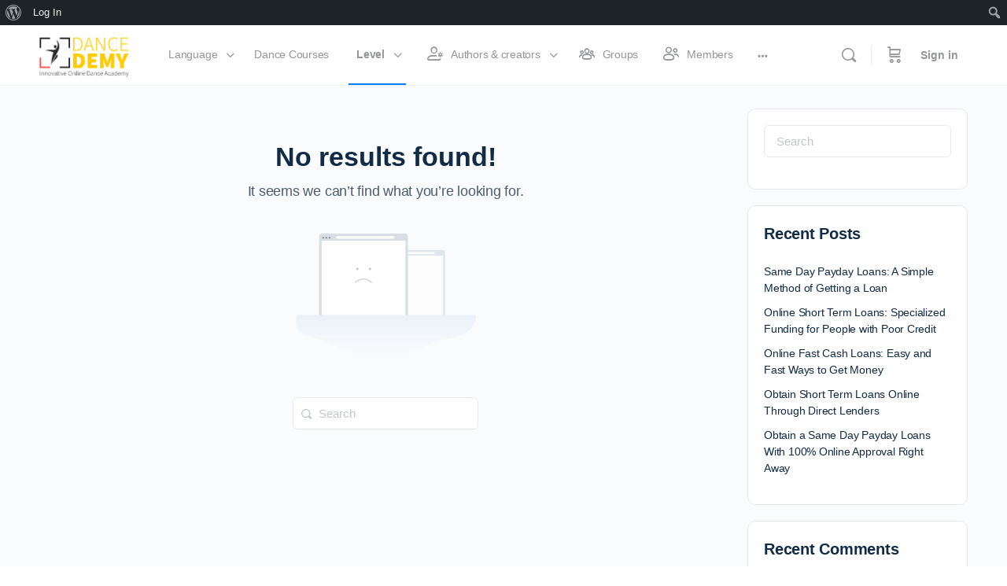

--- FILE ---
content_type: text/html; charset=UTF-8
request_url: https://dancedemy.com/category/level/advance/
body_size: 25997
content:
<!doctype html>
<html lang="en-US">
	<head>
		<meta charset="UTF-8">
		<link rel="profile" href="https://gmpg.org/xfn/11">
		<title>Advance &#8211; DanceDemy</title>
<script type="text/html" id="tmpl-bb-link-preview">
<% if ( link_scrapping ) { %>
	<% if ( link_loading ) { %>
		<span class="bb-url-scrapper-loading bb-ajax-loader"><i class="bb-icon-l bb-icon-spinner animate-spin"></i>Loading preview...</span>
	<% } %>
	<% if ( link_success || link_error ) { %>
		<a title="Cancel Preview" href="#" id="bb-close-link-suggestion">Remove Preview</a>
		<div class="bb-link-preview-container">

			<% if ( link_images && link_images.length && link_success && ! link_error && '' !== link_image_index ) { %>
				<div id="bb-url-scrapper-img-holder">
					<div class="bb-link-preview-image">
						<div class="bb-link-preview-image-cover">
							<img src="<%= link_images[link_image_index] %>"/>
						</div>
						<div class="bb-link-preview-icons">
							<%
							if ( link_images.length > 1 ) { %>
								<a data-bp-tooltip-pos="up" data-bp-tooltip="Change image" href="#" class="icon-exchange toolbar-button bp-tooltip" id="icon-exchange"><i class="bb-icon-l bb-icon-exchange"></i></a>
							<% } %>
							<% if ( link_images.length ) { %>
								<a data-bp-tooltip-pos="up" data-bp-tooltip="Remove image" href="#" class="icon-image-slash toolbar-button bp-tooltip" id="bb-link-preview-remove-image"><i class="bb-icon-l bb-icon-image-slash"></i></a>
							<% } %>
							<a data-bp-tooltip-pos="up" data-bp-tooltip="Confirm" class="toolbar-button bp-tooltip" href="#" id="bb-link-preview-select-image">
								<i class="bb-icon-check bb-icon-l"></i>
							</a>
						</div>
					</div>
					<% if ( link_images.length > 1 ) { %>
						<div class="bb-url-thumb-nav">
							<button type="button" id="bb-url-prevPicButton"><span class="bb-icon-l bb-icon-angle-left"></span></button>
							<button type="button" id="bb-url-nextPicButton"><span class="bb-icon-l bb-icon-angle-right"></span></button>
							<div id="bb-url-scrapper-img-count">
								Image <%= link_image_index + 1 %>&nbsp;of&nbsp;<%= link_images.length %>
							</div>
						</div>
					<% } %>
				</div>
			<% } %>

			<% if ( link_success && ! link_error && link_url ) { %>
				<div class="bb-link-preview-info">
					<% var a = document.createElement('a');
						a.href = link_url;
						var hostname = a.hostname;
						var domainName = hostname.replace('www.', '' );
					%>

					<% if ( 'undefined' !== typeof link_title && link_title.trim() && link_description ) { %>
						<p class="bb-link-preview-link-name"><%= domainName %></p>
					<% } %>

					<% if ( link_success && ! link_error ) { %>
						<p class="bb-link-preview-title"><%= link_title %></p>
					<% } %>

					<% if ( link_success && ! link_error ) { %>
						<div class="bb-link-preview-excerpt"><p><%= link_description %></p></div>
					<% } %>
				</div>
			<% } %>
			<% if ( link_error && ! link_success ) { %>
				<div id="bb-url-error" class="bb-url-error"><%= link_error_msg %></div>
			<% } %>
		</div>
	<% } %>
<% } %>
</script>
<script type="text/html" id="tmpl-profile-card-popup">
	<div id="profile-card" class="bb-profile-card bb-popup-card" data-bp-item-id="" data-bp-item-component="members">

		<div class="skeleton-card">
			<div class="skeleton-card-body">
				<div class="skeleton-card-avatar bb-loading-bg"></div>
				<div class="skeleton-card-entity">
					<div class="skeleton-card-type bb-loading-bg"></div>
					<div class="skeleton-card-heading bb-loading-bg"></div>
					<div class="skeleton-card-meta bb-loading-bg"></div>
				</div>
			</div>
						<div class="skeleton-card-footer skeleton-footer-plain">
				<div class="skeleton-card-button bb-loading-bg"></div>
				<div class="skeleton-card-button bb-loading-bg"></div>
				<div class="skeleton-card-button bb-loading-bg"></div>
			</div>
		</div>

		<div class="bb-card-content">
			<div class="bb-card-body">
				<div class="bb-card-avatar">
					<span class="card-profile-status"></span>
					<img src="" alt="">
				</div>
				<div class="bb-card-entity">
					<div class="bb-card-profile-type"></div>
					<h4 class="bb-card-heading"></h4>
					<div class="bb-card-meta">
						<span class="card-meta-item card-meta-joined">Joined <span></span></span>
						<span class="card-meta-item card-meta-last-active"></span>
											</div>
				</div>
			</div>
			<div class="bb-card-footer">
								<div class="bb-card-action bb-card-action-outline">
					<a href="" class="card-button card-button-profile">View Profile</a>
				</div>
			</div>
		</div>

	</div>
</script>
<script type="text/html" id="tmpl-group-card-popup">
	<div id="group-card" class="bb-group-card bb-popup-card" data-bp-item-id="" data-bp-item-component="groups">

		<div class="skeleton-card">
			<div class="skeleton-card-body">
				<div class="skeleton-card-avatar bb-loading-bg"></div>
				<div class="skeleton-card-entity">
					<div class="skeleton-card-heading bb-loading-bg"></div>
					<div class="skeleton-card-meta bb-loading-bg"></div>
				</div>
			</div>
						<div class="skeleton-card-footer skeleton-footer-plain">
				<div class="skeleton-card-button bb-loading-bg"></div>
				<div class="skeleton-card-button bb-loading-bg"></div>
			</div>
		</div>

		<div class="bb-card-content">
			<div class="bb-card-body">
				<div class="bb-card-avatar">
					<img src="" alt="">
				</div>
				<div class="bb-card-entity">
					<h4 class="bb-card-heading"></h4>
					<div class="bb-card-meta">
						<span class="card-meta-item card-meta-status"></span>
						<span class="card-meta-item card-meta-type"></span>
						<span class="card-meta-item card-meta-last-active"></span>
					</div>
					<div class="card-group-members">
						<span class="bs-group-members"></span>
					</div>
				</div>
			</div>
			<div class="bb-card-footer">
								<div class="bb-card-action bb-card-action-outline">
					<a href="" class="card-button card-button-group">View Group</a>
				</div>
			</div>
		</div>

	</div>
</script>

            <style id="bb_learndash_30_custom_colors">

                
                
                
                .learndash-wrapper .ld-item-list .ld-item-list-item.ld-item-lesson-item .ld-item-name .ld-item-title .ld-item-components span.ld-status-waiting,
                .learndash-wrapper .ld-item-list .ld-item-list-item.ld-item-lesson-item .ld-item-name .ld-item-title .ld-item-components span.ld-status-waiting span.ld-icon,
                .learndash-wrapper .ld-status-waiting {
                    background-color: #ffd200 !important;
                }

                
            </style>

			<meta name='robots' content='max-image-preview:large' />
	<style>img:is([sizes="auto" i], [sizes^="auto," i]) { contain-intrinsic-size: 3000px 1500px }</style>
	<link rel="alternate" type="application/rss+xml" title="DanceDemy &raquo; Feed" href="https://dancedemy.com/feed/" />
<link rel="alternate" type="application/rss+xml" title="DanceDemy &raquo; Comments Feed" href="https://dancedemy.com/comments/feed/" />
<link rel="alternate" type="application/rss+xml" title="DanceDemy &raquo; Advance Category Feed" href="https://dancedemy.com/category/level/advance/feed/" />
<script type="text/javascript">
/* <![CDATA[ */
window._wpemojiSettings = {"baseUrl":"https:\/\/s.w.org\/images\/core\/emoji\/16.0.1\/72x72\/","ext":".png","svgUrl":"https:\/\/s.w.org\/images\/core\/emoji\/16.0.1\/svg\/","svgExt":".svg","source":{"concatemoji":"https:\/\/dancedemy.com\/wp-includes\/js\/wp-emoji-release.min.js?ver=6.8.3"}};
/*! This file is auto-generated */
!function(s,n){var o,i,e;function c(e){try{var t={supportTests:e,timestamp:(new Date).valueOf()};sessionStorage.setItem(o,JSON.stringify(t))}catch(e){}}function p(e,t,n){e.clearRect(0,0,e.canvas.width,e.canvas.height),e.fillText(t,0,0);var t=new Uint32Array(e.getImageData(0,0,e.canvas.width,e.canvas.height).data),a=(e.clearRect(0,0,e.canvas.width,e.canvas.height),e.fillText(n,0,0),new Uint32Array(e.getImageData(0,0,e.canvas.width,e.canvas.height).data));return t.every(function(e,t){return e===a[t]})}function u(e,t){e.clearRect(0,0,e.canvas.width,e.canvas.height),e.fillText(t,0,0);for(var n=e.getImageData(16,16,1,1),a=0;a<n.data.length;a++)if(0!==n.data[a])return!1;return!0}function f(e,t,n,a){switch(t){case"flag":return n(e,"\ud83c\udff3\ufe0f\u200d\u26a7\ufe0f","\ud83c\udff3\ufe0f\u200b\u26a7\ufe0f")?!1:!n(e,"\ud83c\udde8\ud83c\uddf6","\ud83c\udde8\u200b\ud83c\uddf6")&&!n(e,"\ud83c\udff4\udb40\udc67\udb40\udc62\udb40\udc65\udb40\udc6e\udb40\udc67\udb40\udc7f","\ud83c\udff4\u200b\udb40\udc67\u200b\udb40\udc62\u200b\udb40\udc65\u200b\udb40\udc6e\u200b\udb40\udc67\u200b\udb40\udc7f");case"emoji":return!a(e,"\ud83e\udedf")}return!1}function g(e,t,n,a){var r="undefined"!=typeof WorkerGlobalScope&&self instanceof WorkerGlobalScope?new OffscreenCanvas(300,150):s.createElement("canvas"),o=r.getContext("2d",{willReadFrequently:!0}),i=(o.textBaseline="top",o.font="600 32px Arial",{});return e.forEach(function(e){i[e]=t(o,e,n,a)}),i}function t(e){var t=s.createElement("script");t.src=e,t.defer=!0,s.head.appendChild(t)}"undefined"!=typeof Promise&&(o="wpEmojiSettingsSupports",i=["flag","emoji"],n.supports={everything:!0,everythingExceptFlag:!0},e=new Promise(function(e){s.addEventListener("DOMContentLoaded",e,{once:!0})}),new Promise(function(t){var n=function(){try{var e=JSON.parse(sessionStorage.getItem(o));if("object"==typeof e&&"number"==typeof e.timestamp&&(new Date).valueOf()<e.timestamp+604800&&"object"==typeof e.supportTests)return e.supportTests}catch(e){}return null}();if(!n){if("undefined"!=typeof Worker&&"undefined"!=typeof OffscreenCanvas&&"undefined"!=typeof URL&&URL.createObjectURL&&"undefined"!=typeof Blob)try{var e="postMessage("+g.toString()+"("+[JSON.stringify(i),f.toString(),p.toString(),u.toString()].join(",")+"));",a=new Blob([e],{type:"text/javascript"}),r=new Worker(URL.createObjectURL(a),{name:"wpTestEmojiSupports"});return void(r.onmessage=function(e){c(n=e.data),r.terminate(),t(n)})}catch(e){}c(n=g(i,f,p,u))}t(n)}).then(function(e){for(var t in e)n.supports[t]=e[t],n.supports.everything=n.supports.everything&&n.supports[t],"flag"!==t&&(n.supports.everythingExceptFlag=n.supports.everythingExceptFlag&&n.supports[t]);n.supports.everythingExceptFlag=n.supports.everythingExceptFlag&&!n.supports.flag,n.DOMReady=!1,n.readyCallback=function(){n.DOMReady=!0}}).then(function(){return e}).then(function(){var e;n.supports.everything||(n.readyCallback(),(e=n.source||{}).concatemoji?t(e.concatemoji):e.wpemoji&&e.twemoji&&(t(e.twemoji),t(e.wpemoji)))}))}((window,document),window._wpemojiSettings);
/* ]]> */
</script>
<link rel='stylesheet' id='dashicons-css' href='https://dancedemy.com/wp-includes/css/dashicons.min.css?ver=6.8.3' type='text/css' media='all' />
<link rel='stylesheet' id='admin-bar-css' href='https://dancedemy.com/wp-includes/css/admin-bar.min.css?ver=6.8.3' type='text/css' media='all' />
<style id='admin-bar-inline-css' type='text/css'>

		@media screen { html { margin-top: 32px !important; } }
		@media screen and ( max-width: 782px ) { html { margin-top: 46px !important; } }
	
@media print { #wpadminbar { display:none; } }
</style>
<link rel='stylesheet' id='bp-nouveau-icons-map-css' href='https://dancedemy.com/wp-content/plugins/buddyboss-platform/bp-templates/bp-nouveau/icons/css/icons-map.min.css?ver=2.8.61' type='text/css' media='all' />
<link rel='stylesheet' id='bp-nouveau-bb-icons-css' href='https://dancedemy.com/wp-content/plugins/buddyboss-platform/bp-templates/bp-nouveau/icons/css/bb-icons.min.css?ver=1.0.8' type='text/css' media='all' />
<link rel='stylesheet' id='bp-nouveau-css' href='https://dancedemy.com/wp-content/plugins/buddyboss-platform/bp-templates/bp-nouveau/css/buddypress.min.css?ver=2.8.61' type='text/css' media='all' />
<style id='bp-nouveau-inline-css' type='text/css'>
.list-wrap .bs-group-cover a:before{ background:unset; }
</style>
<link rel='stylesheet' id='buddyboss_legacy-css' href='https://dancedemy.com/wp-content/themes/buddyboss-theme/inc/plugins/buddyboss-menu-icons/vendor/kucrut/icon-picker/css/types/buddyboss_legacy.css?ver=1.0' type='text/css' media='all' />
<link rel='stylesheet' id='elusive-css' href='https://dancedemy.com/wp-content/themes/buddyboss-theme/inc/plugins/buddyboss-menu-icons/vendor/kucrut/icon-picker/css/types/elusive.css?ver=2.0' type='text/css' media='all' />
<link rel='stylesheet' id='font-awesome-css' href='https://dancedemy.com/wp-content/themes/buddyboss-theme/inc/plugins/buddyboss-menu-icons/vendor/kucrut/icon-picker/css/types/font-awesome.css?ver=4.7.0' type='text/css' media='all' />
<link rel='stylesheet' id='foundation-icons-css' href='https://dancedemy.com/wp-content/themes/buddyboss-theme/inc/plugins/buddyboss-menu-icons/vendor/kucrut/icon-picker/css/types/foundation-icons.css?ver=3.0' type='text/css' media='all' />
<link rel='stylesheet' id='genericons-css' href='https://dancedemy.com/wp-content/themes/buddyboss-theme/inc/plugins/buddyboss-menu-icons/vendor/kucrut/icon-picker/css/types/genericons.css?ver=3.4' type='text/css' media='all' />
<link rel='stylesheet' id='wp-block-library-css' href='https://dancedemy.com/wp-includes/css/dist/block-library/style.min.css?ver=6.8.3' type='text/css' media='all' />
<style id='classic-theme-styles-inline-css' type='text/css'>
/*! This file is auto-generated */
.wp-block-button__link{color:#fff;background-color:#32373c;border-radius:9999px;box-shadow:none;text-decoration:none;padding:calc(.667em + 2px) calc(1.333em + 2px);font-size:1.125em}.wp-block-file__button{background:#32373c;color:#fff;text-decoration:none}
</style>
<link rel='stylesheet' id='bb_theme_block-buddypanel-style-css-css' href='https://dancedemy.com/wp-content/themes/buddyboss-theme/blocks/buddypanel/build/style-buddypanel.css?ver=a43481f57c3cc73f6cce06223a569c14' type='text/css' media='all' />
<style id='global-styles-inline-css' type='text/css'>
:root{--wp--preset--aspect-ratio--square: 1;--wp--preset--aspect-ratio--4-3: 4/3;--wp--preset--aspect-ratio--3-4: 3/4;--wp--preset--aspect-ratio--3-2: 3/2;--wp--preset--aspect-ratio--2-3: 2/3;--wp--preset--aspect-ratio--16-9: 16/9;--wp--preset--aspect-ratio--9-16: 9/16;--wp--preset--color--black: #000000;--wp--preset--color--cyan-bluish-gray: #abb8c3;--wp--preset--color--white: #ffffff;--wp--preset--color--pale-pink: #f78da7;--wp--preset--color--vivid-red: #cf2e2e;--wp--preset--color--luminous-vivid-orange: #ff6900;--wp--preset--color--luminous-vivid-amber: #fcb900;--wp--preset--color--light-green-cyan: #7bdcb5;--wp--preset--color--vivid-green-cyan: #00d084;--wp--preset--color--pale-cyan-blue: #8ed1fc;--wp--preset--color--vivid-cyan-blue: #0693e3;--wp--preset--color--vivid-purple: #9b51e0;--wp--preset--gradient--vivid-cyan-blue-to-vivid-purple: linear-gradient(135deg,rgba(6,147,227,1) 0%,rgb(155,81,224) 100%);--wp--preset--gradient--light-green-cyan-to-vivid-green-cyan: linear-gradient(135deg,rgb(122,220,180) 0%,rgb(0,208,130) 100%);--wp--preset--gradient--luminous-vivid-amber-to-luminous-vivid-orange: linear-gradient(135deg,rgba(252,185,0,1) 0%,rgba(255,105,0,1) 100%);--wp--preset--gradient--luminous-vivid-orange-to-vivid-red: linear-gradient(135deg,rgba(255,105,0,1) 0%,rgb(207,46,46) 100%);--wp--preset--gradient--very-light-gray-to-cyan-bluish-gray: linear-gradient(135deg,rgb(238,238,238) 0%,rgb(169,184,195) 100%);--wp--preset--gradient--cool-to-warm-spectrum: linear-gradient(135deg,rgb(74,234,220) 0%,rgb(151,120,209) 20%,rgb(207,42,186) 40%,rgb(238,44,130) 60%,rgb(251,105,98) 80%,rgb(254,248,76) 100%);--wp--preset--gradient--blush-light-purple: linear-gradient(135deg,rgb(255,206,236) 0%,rgb(152,150,240) 100%);--wp--preset--gradient--blush-bordeaux: linear-gradient(135deg,rgb(254,205,165) 0%,rgb(254,45,45) 50%,rgb(107,0,62) 100%);--wp--preset--gradient--luminous-dusk: linear-gradient(135deg,rgb(255,203,112) 0%,rgb(199,81,192) 50%,rgb(65,88,208) 100%);--wp--preset--gradient--pale-ocean: linear-gradient(135deg,rgb(255,245,203) 0%,rgb(182,227,212) 50%,rgb(51,167,181) 100%);--wp--preset--gradient--electric-grass: linear-gradient(135deg,rgb(202,248,128) 0%,rgb(113,206,126) 100%);--wp--preset--gradient--midnight: linear-gradient(135deg,rgb(2,3,129) 0%,rgb(40,116,252) 100%);--wp--preset--font-size--small: 13px;--wp--preset--font-size--medium: 20px;--wp--preset--font-size--large: 36px;--wp--preset--font-size--x-large: 42px;--wp--preset--spacing--20: 0.44rem;--wp--preset--spacing--30: 0.67rem;--wp--preset--spacing--40: 1rem;--wp--preset--spacing--50: 1.5rem;--wp--preset--spacing--60: 2.25rem;--wp--preset--spacing--70: 3.38rem;--wp--preset--spacing--80: 5.06rem;--wp--preset--shadow--natural: 6px 6px 9px rgba(0, 0, 0, 0.2);--wp--preset--shadow--deep: 12px 12px 50px rgba(0, 0, 0, 0.4);--wp--preset--shadow--sharp: 6px 6px 0px rgba(0, 0, 0, 0.2);--wp--preset--shadow--outlined: 6px 6px 0px -3px rgba(255, 255, 255, 1), 6px 6px rgba(0, 0, 0, 1);--wp--preset--shadow--crisp: 6px 6px 0px rgba(0, 0, 0, 1);}:root :where(.is-layout-flow) > :first-child{margin-block-start: 0;}:root :where(.is-layout-flow) > :last-child{margin-block-end: 0;}:root :where(.is-layout-flow) > *{margin-block-start: 24px;margin-block-end: 0;}:root :where(.is-layout-constrained) > :first-child{margin-block-start: 0;}:root :where(.is-layout-constrained) > :last-child{margin-block-end: 0;}:root :where(.is-layout-constrained) > *{margin-block-start: 24px;margin-block-end: 0;}:root :where(.is-layout-flex){gap: 24px;}:root :where(.is-layout-grid){gap: 24px;}body .is-layout-flex{display: flex;}.is-layout-flex{flex-wrap: wrap;align-items: center;}.is-layout-flex > :is(*, div){margin: 0;}body .is-layout-grid{display: grid;}.is-layout-grid > :is(*, div){margin: 0;}.has-black-color{color: var(--wp--preset--color--black) !important;}.has-cyan-bluish-gray-color{color: var(--wp--preset--color--cyan-bluish-gray) !important;}.has-white-color{color: var(--wp--preset--color--white) !important;}.has-pale-pink-color{color: var(--wp--preset--color--pale-pink) !important;}.has-vivid-red-color{color: var(--wp--preset--color--vivid-red) !important;}.has-luminous-vivid-orange-color{color: var(--wp--preset--color--luminous-vivid-orange) !important;}.has-luminous-vivid-amber-color{color: var(--wp--preset--color--luminous-vivid-amber) !important;}.has-light-green-cyan-color{color: var(--wp--preset--color--light-green-cyan) !important;}.has-vivid-green-cyan-color{color: var(--wp--preset--color--vivid-green-cyan) !important;}.has-pale-cyan-blue-color{color: var(--wp--preset--color--pale-cyan-blue) !important;}.has-vivid-cyan-blue-color{color: var(--wp--preset--color--vivid-cyan-blue) !important;}.has-vivid-purple-color{color: var(--wp--preset--color--vivid-purple) !important;}.has-black-background-color{background-color: var(--wp--preset--color--black) !important;}.has-cyan-bluish-gray-background-color{background-color: var(--wp--preset--color--cyan-bluish-gray) !important;}.has-white-background-color{background-color: var(--wp--preset--color--white) !important;}.has-pale-pink-background-color{background-color: var(--wp--preset--color--pale-pink) !important;}.has-vivid-red-background-color{background-color: var(--wp--preset--color--vivid-red) !important;}.has-luminous-vivid-orange-background-color{background-color: var(--wp--preset--color--luminous-vivid-orange) !important;}.has-luminous-vivid-amber-background-color{background-color: var(--wp--preset--color--luminous-vivid-amber) !important;}.has-light-green-cyan-background-color{background-color: var(--wp--preset--color--light-green-cyan) !important;}.has-vivid-green-cyan-background-color{background-color: var(--wp--preset--color--vivid-green-cyan) !important;}.has-pale-cyan-blue-background-color{background-color: var(--wp--preset--color--pale-cyan-blue) !important;}.has-vivid-cyan-blue-background-color{background-color: var(--wp--preset--color--vivid-cyan-blue) !important;}.has-vivid-purple-background-color{background-color: var(--wp--preset--color--vivid-purple) !important;}.has-black-border-color{border-color: var(--wp--preset--color--black) !important;}.has-cyan-bluish-gray-border-color{border-color: var(--wp--preset--color--cyan-bluish-gray) !important;}.has-white-border-color{border-color: var(--wp--preset--color--white) !important;}.has-pale-pink-border-color{border-color: var(--wp--preset--color--pale-pink) !important;}.has-vivid-red-border-color{border-color: var(--wp--preset--color--vivid-red) !important;}.has-luminous-vivid-orange-border-color{border-color: var(--wp--preset--color--luminous-vivid-orange) !important;}.has-luminous-vivid-amber-border-color{border-color: var(--wp--preset--color--luminous-vivid-amber) !important;}.has-light-green-cyan-border-color{border-color: var(--wp--preset--color--light-green-cyan) !important;}.has-vivid-green-cyan-border-color{border-color: var(--wp--preset--color--vivid-green-cyan) !important;}.has-pale-cyan-blue-border-color{border-color: var(--wp--preset--color--pale-cyan-blue) !important;}.has-vivid-cyan-blue-border-color{border-color: var(--wp--preset--color--vivid-cyan-blue) !important;}.has-vivid-purple-border-color{border-color: var(--wp--preset--color--vivid-purple) !important;}.has-vivid-cyan-blue-to-vivid-purple-gradient-background{background: var(--wp--preset--gradient--vivid-cyan-blue-to-vivid-purple) !important;}.has-light-green-cyan-to-vivid-green-cyan-gradient-background{background: var(--wp--preset--gradient--light-green-cyan-to-vivid-green-cyan) !important;}.has-luminous-vivid-amber-to-luminous-vivid-orange-gradient-background{background: var(--wp--preset--gradient--luminous-vivid-amber-to-luminous-vivid-orange) !important;}.has-luminous-vivid-orange-to-vivid-red-gradient-background{background: var(--wp--preset--gradient--luminous-vivid-orange-to-vivid-red) !important;}.has-very-light-gray-to-cyan-bluish-gray-gradient-background{background: var(--wp--preset--gradient--very-light-gray-to-cyan-bluish-gray) !important;}.has-cool-to-warm-spectrum-gradient-background{background: var(--wp--preset--gradient--cool-to-warm-spectrum) !important;}.has-blush-light-purple-gradient-background{background: var(--wp--preset--gradient--blush-light-purple) !important;}.has-blush-bordeaux-gradient-background{background: var(--wp--preset--gradient--blush-bordeaux) !important;}.has-luminous-dusk-gradient-background{background: var(--wp--preset--gradient--luminous-dusk) !important;}.has-pale-ocean-gradient-background{background: var(--wp--preset--gradient--pale-ocean) !important;}.has-electric-grass-gradient-background{background: var(--wp--preset--gradient--electric-grass) !important;}.has-midnight-gradient-background{background: var(--wp--preset--gradient--midnight) !important;}.has-small-font-size{font-size: var(--wp--preset--font-size--small) !important;}.has-medium-font-size{font-size: var(--wp--preset--font-size--medium) !important;}.has-large-font-size{font-size: var(--wp--preset--font-size--large) !important;}.has-x-large-font-size{font-size: var(--wp--preset--font-size--x-large) !important;}
:root :where(.wp-block-pullquote){font-size: 1.5em;line-height: 1.6;}
</style>
<link rel='stylesheet' id='bp-admin-bar-css' href='https://dancedemy.com/wp-content/plugins/buddyboss-platform/bp-core/css/admin-bar.min.css?ver=2.8.61' type='text/css' media='all' />
<link rel='stylesheet' id='bb-pro-enqueue-scripts-css' href='https://dancedemy.com/wp-content/plugins/buddyboss-platform-pro/assets/css/index.min.css?ver=2.7.21' type='text/css' media='all' />
<link rel='stylesheet' id='bb-access-control-css' href='https://dancedemy.com/wp-content/plugins/buddyboss-platform-pro/includes/access-control/assets/css/bb-access-control.min.css?ver=2.7.21' type='text/css' media='all' />
<link rel='stylesheet' id='bb-polls-style-css' href='https://dancedemy.com/wp-content/plugins/buddyboss-platform-pro/includes/polls/assets/css/bb-polls.min.css?ver=2.7.21' type='text/css' media='all' />
<link rel='stylesheet' id='bb-schedule-posts-css' href='https://dancedemy.com/wp-content/plugins/buddyboss-platform-pro/includes/schedule-posts/assets/css/bb-schedule-posts.min.css?ver=2.7.21' type='text/css' media='all' />
<link rel='stylesheet' id='bb-meprlms-frontend-css' href='https://dancedemy.com/wp-content/plugins/buddyboss-platform-pro/includes/integrations/meprlms/assets/css/meprlms-frontend.min.css?ver=2.8.61' type='text/css' media='all' />
<link rel='stylesheet' id='bb-tutorlms-admin-css' href='https://dancedemy.com/wp-content/plugins/buddyboss-platform-pro/includes/integrations/tutorlms/assets/css/bb-tutorlms-admin.min.css?ver=2.8.61' type='text/css' media='all' />
<link rel='stylesheet' id='bp-mentions-css-css' href='https://dancedemy.com/wp-content/plugins/buddyboss-platform/bp-core/css/mentions.min.css?ver=2.8.61' type='text/css' media='all' />
<link rel='stylesheet' id='woocommerce-layout-css' href='https://dancedemy.com/wp-content/plugins/woocommerce/assets/css/woocommerce-layout.css?ver=9.8.5' type='text/css' media='all' />
<link rel='stylesheet' id='woocommerce-smallscreen-css' href='https://dancedemy.com/wp-content/plugins/woocommerce/assets/css/woocommerce-smallscreen.css?ver=9.8.5' type='text/css' media='only screen and (max-width: 768px)' />
<link rel='stylesheet' id='woocommerce-general-css' href='https://dancedemy.com/wp-content/plugins/woocommerce/assets/css/woocommerce.css?ver=9.8.5' type='text/css' media='all' />
<style id='woocommerce-inline-inline-css' type='text/css'>
.woocommerce form .form-row .required { visibility: visible; }
</style>
<link rel='stylesheet' id='learndash_quiz_front_css-css' href='//dancedemy.com/wp-content/plugins/sfwd-lms/themes/legacy/templates/learndash_quiz_front.min.css?ver=4.21.4' type='text/css' media='all' />
<link rel='stylesheet' id='learndash-css' href='//dancedemy.com/wp-content/plugins/sfwd-lms/src/assets/dist/css/styles.css?ver=4.21.4' type='text/css' media='all' />
<link rel='stylesheet' id='jquery-dropdown-css-css' href='//dancedemy.com/wp-content/plugins/sfwd-lms/assets/css/jquery.dropdown.min.css?ver=4.21.4' type='text/css' media='all' />
<link rel='stylesheet' id='learndash_lesson_video-css' href='//dancedemy.com/wp-content/plugins/sfwd-lms/themes/legacy/templates/learndash_lesson_video.min.css?ver=4.21.4' type='text/css' media='all' />
<link rel='stylesheet' id='learndash-admin-bar-css' href='https://dancedemy.com/wp-content/plugins/sfwd-lms/src/assets/dist/css/admin-bar/styles.css?ver=4.21.4' type='text/css' media='all' />
<link rel='stylesheet' id='brands-styles-css' href='https://dancedemy.com/wp-content/plugins/woocommerce/assets/css/brands.css?ver=9.8.5' type='text/css' media='all' />
<link rel='stylesheet' id='redux-extendify-styles-css' href='https://dancedemy.com/wp-content/themes/buddyboss-theme/inc/admin/framework/redux-core/assets/css/extendify-utilities.css?ver=4.4.11' type='text/css' media='all' />
<link rel='stylesheet' id='buddyboss-theme-fonts-css' href='https://dancedemy.com/wp-content/themes/buddyboss-theme/assets/fonts/fonts.css?ver=2.7.40' type='text/css' media='all' />
<link rel='stylesheet' id='learndash-front-css' href='//dancedemy.com/wp-content/plugins/sfwd-lms/themes/ld30/assets/css/learndash.min.css?ver=4.21.4' type='text/css' media='all' />
<style id='learndash-front-inline-css' type='text/css'>
		.learndash-wrapper .ld-focus .ld-focus-main .ld-focus-content {
			max-width: 1600px;
		}
		
</style>
<link rel='stylesheet' id='elementor-icons-css' href='https://dancedemy.com/wp-content/plugins/elementor/assets/lib/eicons/css/elementor-icons.min.css?ver=5.40.0' type='text/css' media='all' />
<link rel='stylesheet' id='elementor-frontend-css' href='https://dancedemy.com/wp-content/plugins/elementor/assets/css/frontend.min.css?ver=3.29.0' type='text/css' media='all' />
<link rel='stylesheet' id='elementor-wp-admin-bar-css' href='https://dancedemy.com/wp-content/plugins/elementor/assets/css/admin-bar.min.css?ver=3.29.0' type='text/css' media='all' />
<link rel='stylesheet' id='elementor-post-26508-css' href='https://dancedemy.com/wp-content/uploads/elementor/css/post-26508.css?ver=1748336528' type='text/css' media='all' />
<link rel='stylesheet' id='font-awesome-5-all-css' href='https://dancedemy.com/wp-content/plugins/elementor/assets/lib/font-awesome/css/all.min.css?ver=3.29.0' type='text/css' media='all' />
<link rel='stylesheet' id='font-awesome-4-shim-css' href='https://dancedemy.com/wp-content/plugins/elementor/assets/lib/font-awesome/css/v4-shims.min.css?ver=3.29.0' type='text/css' media='all' />
<link rel='stylesheet' id='buddypress-learndash-css' href='https://dancedemy.com/wp-content/plugins/buddypress-learndash/assets/css/buddypress-learndash.min.css?ver=1.3.0' type='text/css' media='all' />
<link rel='stylesheet' id='bp-zoom-css' href='https://dancedemy.com/wp-content/plugins/buddyboss-platform-pro/includes/integrations/zoom/assets/css/bp-zoom.min.css?ver=2.7.21' type='text/css' media='all' />
<link rel='stylesheet' id='buddyboss-theme-magnific-popup-css-css' href='https://dancedemy.com/wp-content/themes/buddyboss-theme/assets/css/vendors/magnific-popup.min.css?ver=2.7.40' type='text/css' media='all' />
<link rel='stylesheet' id='buddyboss-theme-select2-css-css' href='https://dancedemy.com/wp-content/themes/buddyboss-theme/assets/css/vendors/select2.min.css?ver=2.7.40' type='text/css' media='all' />
<link rel='stylesheet' id='buddyboss-theme-css-css' href='https://dancedemy.com/wp-content/themes/buddyboss-theme/assets/css/theme.min.css?ver=2.7.40' type='text/css' media='all' />
<link rel='stylesheet' id='buddyboss-theme-template-css' href='https://dancedemy.com/wp-content/themes/buddyboss-theme/assets/css/template-v2.min.css?ver=2.7.40' type='text/css' media='all' />
<link rel='stylesheet' id='buddyboss-theme-buddypress-css' href='https://dancedemy.com/wp-content/themes/buddyboss-theme/assets/css/buddypress.min.css?ver=2.7.40' type='text/css' media='all' />
<link rel='stylesheet' id='buddyboss-theme-forums-css' href='https://dancedemy.com/wp-content/themes/buddyboss-theme/assets/css/bbpress.min.css?ver=2.7.40' type='text/css' media='all' />
<link rel='stylesheet' id='buddyboss-theme-learndash-css' href='https://dancedemy.com/wp-content/themes/buddyboss-theme/assets/css/learndash.min.css?ver=2.7.40' type='text/css' media='all' />
<link rel='stylesheet' id='buddyboss-theme-woocommerce-css' href='https://dancedemy.com/wp-content/themes/buddyboss-theme/assets/css/woocommerce.min.css?ver=2.7.40' type='text/css' media='all' />
<link rel='stylesheet' id='buddyboss-theme-elementor-css' href='https://dancedemy.com/wp-content/themes/buddyboss-theme/assets/css/elementor.min.css?ver=2.7.40' type='text/css' media='all' />
<link rel='stylesheet' id='elementor-gf-local-roboto-css' href="https://dancedemy.com/wp-content/uploads/elementor/google-fonts/css/roboto.css?ver=1748334524" type='text/css' media='all' />
<link rel='stylesheet' id='elementor-gf-local-robotoslab-css' href="https://dancedemy.com/wp-content/uploads/elementor/google-fonts/css/robotoslab.css?ver=1748334528" type='text/css' media='all' />
<script type="text/javascript">
            window._bbssoDOMReady = function (callback) {
                if ( document.readyState === "complete" || document.readyState === "interactive" ) {
                    callback();
                } else {
                    document.addEventListener( "DOMContentLoaded", callback );
                }
            };
            </script><script type="text/javascript" src="https://dancedemy.com/wp-includes/js/jquery/jquery.min.js?ver=3.7.1" id="jquery-core-js"></script>
<script type="text/javascript" src="https://dancedemy.com/wp-includes/js/jquery/jquery-migrate.min.js?ver=3.4.1" id="jquery-migrate-js"></script>
<script type="text/javascript" id="bb-twemoji-js-extra">
/* <![CDATA[ */
var bbemojiSettings = {"baseUrl":"https:\/\/s.w.org\/images\/core\/emoji\/14.0.0\/72x72\/","ext":".png","svgUrl":"https:\/\/s.w.org\/images\/core\/emoji\/14.0.0\/svg\/","svgExt":".svg"};
/* ]]> */
</script>
<script type="text/javascript" src="https://dancedemy.com/wp-includes/js/twemoji.min.js?ver=2.8.61" id="bb-twemoji-js"></script>
<script type="text/javascript" src="https://dancedemy.com/wp-content/plugins/buddyboss-platform/bp-core/js/bb-emoji-loader.min.js?ver=2.8.61" id="bb-emoji-loader-js"></script>
<script type="text/javascript" id="bb-reaction-js-extra">
/* <![CDATA[ */
var bbReactionVars = {"ajax_url":"https:\/\/dancedemy.com\/wp-admin\/admin-ajax.php"};
/* ]]> */
</script>
<script type="text/javascript" src="https://dancedemy.com/wp-content/plugins/buddyboss-platform-pro/includes/reactions/assets/js/bb-reaction.min.js?ver=2.7.21" id="bb-reaction-js"></script>
<script type="text/javascript" src="https://dancedemy.com/wp-content/plugins/buddyboss-platform/bp-core/js/widget-members.min.js?ver=2.8.61" id="bp-widget-members-js"></script>
<script type="text/javascript" src="https://dancedemy.com/wp-content/plugins/buddyboss-platform/bp-core/js/jquery-query.min.js?ver=2.8.61" id="bp-jquery-query-js"></script>
<script type="text/javascript" src="https://dancedemy.com/wp-content/plugins/buddyboss-platform/bp-core/js/vendor/jquery-cookie.min.js?ver=2.8.61" id="bp-jquery-cookie-js"></script>
<script type="text/javascript" src="https://dancedemy.com/wp-content/plugins/buddyboss-platform/bp-core/js/vendor/jquery-scroll-to.min.js?ver=2.8.61" id="bp-jquery-scroll-to-js"></script>
<script type="text/javascript" src="https://dancedemy.com/wp-content/plugins/buddyboss-platform-pro/includes/integrations/meprlms/assets/js/bb-meprlms-frontend.min.js?ver=2.8.61" id="bb-meprlms-frontend-js"></script>
<script type="text/javascript" id="bb-tutorlms-admin-js-extra">
/* <![CDATA[ */
var bbTutorLMSVars = {"ajax_url":"https:\/\/dancedemy.com\/wp-admin\/admin-ajax.php","select_course_placeholder":"Start typing a course name to associate with this group."};
/* ]]> */
</script>
<script type="text/javascript" src="https://dancedemy.com/wp-content/plugins/buddyboss-platform-pro/includes/integrations/tutorlms/assets/js/bb-tutorlms-admin.min.js?ver=2.8.61" id="bb-tutorlms-admin-js"></script>
<script type="text/javascript" src="https://dancedemy.com/wp-content/plugins/buddyboss-platform/bp-core/js/vendor/magnific-popup.js?ver=2.8.61" id="bp-nouveau-magnific-popup-js"></script>
<script type="text/javascript" src="https://dancedemy.com/wp-content/plugins/woocommerce/assets/js/jquery-blockui/jquery.blockUI.min.js?ver=2.7.0-wc.9.8.5" id="jquery-blockui-js" defer="defer" data-wp-strategy="defer"></script>
<script type="text/javascript" src="https://dancedemy.com/wp-content/plugins/woocommerce/assets/js/js-cookie/js.cookie.min.js?ver=2.1.4-wc.9.8.5" id="js-cookie-js" defer="defer" data-wp-strategy="defer"></script>
<script type="text/javascript" id="woocommerce-js-extra">
/* <![CDATA[ */
var woocommerce_params = {"ajax_url":"\/wp-admin\/admin-ajax.php","wc_ajax_url":"\/?wc-ajax=%%endpoint%%","i18n_password_show":"Show password","i18n_password_hide":"Hide password"};
/* ]]> */
</script>
<script type="text/javascript" src="https://dancedemy.com/wp-content/plugins/woocommerce/assets/js/frontend/woocommerce.min.js?ver=9.8.5" id="woocommerce-js" defer="defer" data-wp-strategy="defer"></script>
<script type="text/javascript" src="https://dancedemy.com/wp-content/plugins/elementor/assets/lib/font-awesome/js/v4-shims.min.js?ver=3.29.0" id="font-awesome-4-shim-js"></script>
<link rel="https://api.w.org/" href="https://dancedemy.com/wp-json/" /><link rel="alternate" title="JSON" type="application/json" href="https://dancedemy.com/wp-json/wp/v2/categories/124" /><link rel="EditURI" type="application/rsd+xml" title="RSD" href="https://dancedemy.com/xmlrpc.php?rsd" />
<meta name="generator" content="WordPress 6.8.3" />
<meta name="generator" content="WooCommerce 9.8.5" />

	<script>var ajaxurl = 'https://dancedemy.com/wp-admin/admin-ajax.php';</script>

	<meta name="generator" content="Redux 4.4.11" /><meta name="viewport" content="width=device-width, initial-scale=1.0, maximum-scale=3.0, user-scalable=1" />	<noscript><style>.woocommerce-product-gallery{ opacity: 1 !important; }</style></noscript>
	<meta name="generator" content="Elementor 3.29.0; features: additional_custom_breakpoints, e_local_google_fonts; settings: css_print_method-external, google_font-enabled, font_display-auto">
<meta name="facebook-domain-verification" content="39ypzlumkkraxkuu4o6enl35spjl0w" />
<style type="text/css">.recentcomments a{display:inline !important;padding:0 !important;margin:0 !important;}</style>			<style>
				.e-con.e-parent:nth-of-type(n+4):not(.e-lazyloaded):not(.e-no-lazyload),
				.e-con.e-parent:nth-of-type(n+4):not(.e-lazyloaded):not(.e-no-lazyload) * {
					background-image: none !important;
				}
				@media screen and (max-height: 1024px) {
					.e-con.e-parent:nth-of-type(n+3):not(.e-lazyloaded):not(.e-no-lazyload),
					.e-con.e-parent:nth-of-type(n+3):not(.e-lazyloaded):not(.e-no-lazyload) * {
						background-image: none !important;
					}
				}
				@media screen and (max-height: 640px) {
					.e-con.e-parent:nth-of-type(n+2):not(.e-lazyloaded):not(.e-no-lazyload),
					.e-con.e-parent:nth-of-type(n+2):not(.e-lazyloaded):not(.e-no-lazyload) * {
						background-image: none !important;
					}
				}
			</style>
			<link rel="icon" href="https://dancedemy.com/wp-content/uploads/2020/12/cropped-דאנס-דמי-32x32.png" sizes="32x32" />
<link rel="icon" href="https://dancedemy.com/wp-content/uploads/2020/12/cropped-דאנס-דמי-192x192.png" sizes="192x192" />
<link rel="apple-touch-icon" href="https://dancedemy.com/wp-content/uploads/2020/12/cropped-דאנס-דמי-180x180.png" />
<meta name="msapplication-TileImage" content="https://dancedemy.com/wp-content/uploads/2020/12/cropped-דאנס-דמי-270x270.png" />
<style id="buddyboss_theme-style">:root{--bb-primary-color:#007CFF;--bb-primary-color-rgb:0, 124, 255;--bb-body-background-color:#FAFBFD;--bb-body-background-color-rgb:250, 251, 253;--bb-content-background-color:#FFFFFF;--bb-content-alternate-background-color:#FBFBFC;--bb-content-border-color:#E7E9EC;--bb-content-border-color-rgb:231, 233, 236;--bb-cover-image-background-color:#607387;--bb-headings-color:#122B46;--bb-headings-color-rgb:18, 43, 70;--bb-body-text-color:#4D5C6D;--bb-body-text-color-rgb:77, 92, 109;--bb-alternate-text-color:#A3A5A9;--bb-alternate-text-color-rgb:163, 165, 169;--bb-primary-button-background-regular:#385DFF;--bb-primary-button-background-hover:#1E42DD;--bb-primary-button-border-regular:#385DFF;--bb-primary-button-border-hover:#1E42DD;--bb-primary-button-text-regular:#FFFFFF;--bb-primary-button-text-regular-rgb:255, 255, 255;--bb-primary-button-text-hover:#FFFFFF;--bb-primary-button-text-hover-rgb:255, 255, 255;--bb-secondary-button-background-regular:#F2F4F5;--bb-secondary-button-background-hover:#385DFF;--bb-secondary-button-border-regular:#F2F4F5;--bb-secondary-button-border-hover:#385DFF;--bb-secondary-button-text-regular:#1E2132;--bb-secondary-button-text-hover:#FFFFFF;--bb-header-background:#FFFFFF;--bb-header-alternate-background:#F2F4F5;--bb-header-links:#939597;--bb-header-links-hover:#007CFF;--bb-header-mobile-logo-size:px;--bb-header-height:76px;--bb-sidenav-background:#FFFFFF;--bb-sidenav-text-regular:#939597;--bb-sidenav-text-hover:#939597;--bb-sidenav-text-active:#FFFFFF;--bb-sidenav-menu-background-color-regular:#FFFFFF;--bb-sidenav-menu-background-color-hover:#F2F4F5;--bb-sidenav-menu-background-color-active:#007CFF;--bb-sidenav-count-text-color-regular:#939597;--bb-sidenav-count-text-color-hover:#FFFFFF;--bb-sidenav-count-text-color-active:#007CFF;--bb-sidenav-count-background-color-regular:#F2F4F5;--bb-sidenav-count-background-color-hover:#007CFF;--bb-sidenav-count-background-color-active:#FFFFFF;--bb-footer-background:#FFFFFF;--bb-footer-widget-background:#FFFFFF;--bb-footer-text-color:#5A5A5A;--bb-footer-menu-link-color-regular:#5A5A5A;--bb-footer-menu-link-color-hover:#385DFF;--bb-footer-menu-link-color-active:#1E2132;--bb-admin-screen-bgr-color:#FAFBFD;--bb-admin-screen-txt-color:#122B46;--bb-login-register-link-color-regular:#5A5A5A;--bb-login-register-link-color-hover:#1E42DD;--bb-login-register-button-background-color-regular:#385DFF;--bb-login-register-button-background-color-hover:#1E42DD;--bb-login-register-button-border-color-regular:#385DFF;--bb-login-register-button-border-color-hover:#1E42DD;--bb-login-register-button-text-color-regular:#FFFFFF;--bb-login-register-button-text-color-hover:#FFFFFF;--bb-label-background-color:#D7DFFF;--bb-label-text-color:#385DFF;--bb-tooltip-background:#122B46;--bb-tooltip-background-rgb:18, 43, 70;--bb-tooltip-color:#FFFFFF;--bb-default-notice-color:#007CFF;--bb-default-notice-color-rgb:0, 124, 255;--bb-success-color:#1CD991;--bb-success-color-rgb:28, 217, 145;--bb-warning-color:#F7BA45;--bb-warning-color-rgb:247, 186, 69;--bb-danger-color:#EF3E46;--bb-danger-color-rgb:239, 62, 70;--bb-login-custom-heading-color:#FFFFFF;--bb-button-radius:100px;--bb-block-radius:10px;--bb-option-radius:5px;--bb-block-radius-inner:6px;--bb-input-radius:6px;--bb-label-type-radius:6px;--bb-checkbox-radius:5.4px;--bb-primary-button-focus-shadow:0px 0px 1px 2px rgba(0, 0, 0, 0.05), inset 0px 0px 0px 2px rgba(0, 0, 0, 0.08);--bb-secondary-button-focus-shadow:0px 0px 1px 2px rgba(0, 0, 0, 0.05), inset 0px 0px 0px 2px rgba(0, 0, 0, 0.08);--bb-outline-button-focus-shadow:0px 0px 1px 2px rgba(0, 0, 0, 0.05), inset 0px 0px 0px 2px rgba(0, 0, 0, 0.08);--bb-input-focus-shadow:0px 0px 0px 2px rgba(var(--bb-primary-color-rgb), 0.1);--bb-input-focus-border-color:var(--bb-primary-color);--bb-widget-title-text-transform:none;}.bb-style-primary-bgr-color {background-color:#007CFF;}.bb-style-border-radius {border-radius:100px;}.site-header-container #site-logo .bb-logo img,.site-header-container #site-logo .site-title img.bb-logo,.site-title img.bb-mobile-logo {max-height:76px}.sticky-header .site-content,body.buddypress.sticky-header .site-content,.bb-buddypanel.sticky-header .site-content,.single-sfwd-quiz.bb-buddypanel.sticky-header .site-content,.single-sfwd-lessons.bb-buddypanel.sticky-header .site-content,.single-sfwd-topic.bb-buddypanel.sticky-header .site-content {padding-top:76px}.site-header .site-header-container,.header-search-wrap,.header-search-wrap input.search-field,.header-search-wrap form.search-form {height:76px;}.sticky-header .bp-feedback.bp-sitewide-notice {top:76px;}@media screen and (max-width:767px) {.bb-mobile-header {height:76px;}#learndash-content .lms-topic-sidebar-wrapper .lms-topic-sidebar-data {height:calc(90vh - 76px);}}[data-balloon]:after,[data-bp-tooltip]:after {background-color:rgba( 18,43,70,1 );box-shadow:none;}[data-balloon]:before,[data-bp-tooltip]:before {background:no-repeat url("data:image/svg+xml;charset=utf-8,%3Csvg%20xmlns%3D%22http://www.w3.org/2000/svg%22%20width%3D%2236px%22%20height%3D%2212px%22%3E%3Cpath%20fill%3D%22rgba( 18,43,70,1 )%22%20transform%3D%22rotate(0)%22%20d%3D%22M2.658,0.000%20C-13.615,0.000%2050.938,0.000%2034.662,0.000%20C28.662,0.000%2023.035,12.002%2018.660,12.002%20C14.285,12.002%208.594,0.000%202.658,0.000%20Z%22/%3E%3C/svg%3E");background-size:100% auto;}[data-bp-tooltip][data-bp-tooltip-pos="right"]:before,[data-balloon][data-balloon-pos='right']:before {background:no-repeat url("data:image/svg+xml;charset=utf-8,%3Csvg%20xmlns%3D%22http://www.w3.org/2000/svg%22%20width%3D%2212px%22%20height%3D%2236px%22%3E%3Cpath%20fill%3D%22rgba( 18,43,70,1 )%22%20transform%3D%22rotate(90 6 6)%22%20d%3D%22M2.658,0.000%20C-13.615,0.000%2050.938,0.000%2034.662,0.000%20C28.662,0.000%2023.035,12.002%2018.660,12.002%20C14.285,12.002%208.594,0.000%202.658,0.000%20Z%22/%3E%3C/svg%3E");background-size:100% auto;}[data-bp-tooltip][data-bp-tooltip-pos="left"]:before,[data-balloon][data-balloon-pos='left']:before {background:no-repeat url("data:image/svg+xml;charset=utf-8,%3Csvg%20xmlns%3D%22http://www.w3.org/2000/svg%22%20width%3D%2212px%22%20height%3D%2236px%22%3E%3Cpath%20fill%3D%22rgba( 18,43,70,1 )%22%20transform%3D%22rotate(-90 18 18)%22%20d%3D%22M2.658,0.000%20C-13.615,0.000%2050.938,0.000%2034.662,0.000%20C28.662,0.000%2023.035,12.002%2018.660,12.002%20C14.285,12.002%208.594,0.000%202.658,0.000%20Z%22/%3E%3C/svg%3E");background-size:100% auto;}[data-bp-tooltip][data-bp-tooltip-pos="down-left"]:before,[data-bp-tooltip][data-bp-tooltip-pos="down"]:before,[data-balloon][data-balloon-pos='down']:before {background:no-repeat url("data:image/svg+xml;charset=utf-8,%3Csvg%20xmlns%3D%22http://www.w3.org/2000/svg%22%20width%3D%2236px%22%20height%3D%2212px%22%3E%3Cpath%20fill%3D%22rgba( 18,43,70,1 )%22%20transform%3D%22rotate(180 18 6)%22%20d%3D%22M2.658,0.000%20C-13.615,0.000%2050.938,0.000%2034.662,0.000%20C28.662,0.000%2023.035,12.002%2018.660,12.002%20C14.285,12.002%208.594,0.000%202.658,0.000%20Z%22/%3E%3C/svg%3E");background-size:100% auto;}</style>
            <style id="buddyboss_theme-bp-style">
                #buddypress #header-cover-image.has-default,#buddypress #header-cover-image.has-default .guillotine-window img,.bs-group-cover.has-default a {background-color:#607387;}.login-split {background-image:url(https://dancedemy.com/wp-content/uploads/2022/07/קאבר-ליוטיוב-דאנס-דמי-100.jpg);background-size:cover;background-position:50% 50%;}body.buddypress.register.login-split-page .login-split .split-overlay,body.buddypress.activation.login-split-page .login-split .split-overlay {opacity:0.3;}body.buddypress.register .register-section-logo img,body.buddypress.activation .activate-section-logo img {width:145px;}
            </style>
            
            <style id="buddyboss_theme-forums-style">
                .bbpress .widget_display_forums > ul.bb-sidebar-forums > li a:before {border-color:#904bb8;}.bbpress .widget_display_forums > ul.bb-sidebar-forums > li a:before {background-color:rgba( 144,75,184,0.5 );}
            </style>
            
            <style id="buddyboss_theme-learndash-style">
                .learndash-wrapper .bb-ld-tabs #learndash-course-content {top:-86px;}html[dir="rtl"] .learndash_next_prev_link a.next-link,html[dir="rtl"] .learndash_next_prev_link span.next-link {border-radius:100px 0 0 100px;}html[dir="rtl"] .learndash_next_prev_link a.prev-link,html[dir="rtl"] .learndash_next_prev_link span.prev-link {border-radius:0 100px 100px 0;}
            </style>
            
		<style id="buddyboss_theme-custom-style">

		a.bb-close-panel i {top:67px;}
		</style>
		<style id="learndash-focus-mode-style">.ld-in-focus-mode .learndash-wrapper .learndash_content_wrap{max-width: 1600px}.ld-in-focus-mode .learndash-wrapper .bb-lms-header .lms-header-title, .ld-in-focus-mode .learndash-wrapper .bb-lms-header .lms-header-instructor{max-width: 1600px}.ld-in-focus-mode.single #learndash-course-header{max-width: 1600px}</style>
	</head>

	<body class="bp-nouveau archive category category-advance category-124 admin-bar no-customize-support wp-theme-buddyboss-theme theme-buddyboss-theme woocommerce-no-js buddyboss-theme bb-template-v2 buddypanel-logo-off bb-custom-typo  header-style-1  menu-style-standard sticky-header bp-search elementor-default elementor-kit-26508 no-js learndash-theme">

        		<div id="wpadminbar" class="nojq nojs">
						<div class="quicklinks" id="wp-toolbar" role="navigation" aria-label="Toolbar">
				<ul role='menu' id='wp-admin-bar-root-default' class="ab-top-menu"><li role='group' id='wp-admin-bar-wp-logo' class="menupop"><div class="ab-item ab-empty-item" tabindex="0" role="menuitem" aria-expanded="false"><span class="ab-icon" aria-hidden="true"></span><span class="screen-reader-text">About WordPress</span></div><div class="ab-sub-wrapper"><ul role='menu' id='wp-admin-bar-wp-logo-external' class="ab-sub-secondary ab-submenu"><li role='group' id='wp-admin-bar-wporg'><a class='ab-item' role="menuitem" href='https://wordpress.org/'>WordPress.org</a></li><li role='group' id='wp-admin-bar-documentation'><a class='ab-item' role="menuitem" href='https://wordpress.org/documentation/'>Documentation</a></li><li role='group' id='wp-admin-bar-learn'><a class='ab-item' role="menuitem" href='https://learn.wordpress.org/'>Learn WordPress</a></li><li role='group' id='wp-admin-bar-support-forums'><a class='ab-item' role="menuitem" href='https://wordpress.org/support/forums/'>Support</a></li><li role='group' id='wp-admin-bar-feedback'><a class='ab-item' role="menuitem" href='https://wordpress.org/support/forum/requests-and-feedback'>Feedback</a></li></ul></div></li><li role='group' id='wp-admin-bar-bp-login'><a class='ab-item' role="menuitem" href='https://dancedemy.com/wp-login.php?redirect_to=https%3A%2F%2Fdancedemy.com%2Fcategory%2Flevel%2Fadvance%2F'>Log In</a></li></ul><ul role='menu' id='wp-admin-bar-top-secondary' class="ab-top-secondary ab-top-menu"><li role='group' id='wp-admin-bar-search' class="admin-bar-search"><div class="ab-item ab-empty-item" tabindex="-1" role="menuitem"><form action="https://dancedemy.com/" method="get" id="adminbarsearch"><input class="adminbar-input" name="s" id="adminbar-search" type="text" value="" maxlength="150" /><label for="adminbar-search" class="screen-reader-text">Search</label><input type="submit" class="adminbar-button" value="Search" /></form></div></li></ul>			</div>
		</div>

		
		
		<div id="page" class="site">

			
			<header id="masthead" class="site-header site-header--bb">
				<div class="container site-header-container flex default-header">
    <a href="#" class="bb-toggle-panel"><i class="bb-icon-l bb-icon-sidebar"></i></a>
    
<div id="site-logo" class="site-branding buddypanel_logo_display_off">
	<div class="site-title">
		<a href="https://dancedemy.com/" rel="home">
			<img fetchpriority="high" width="934" height="458" src="https://dancedemy.com/wp-content/uploads/2020/12/לוגו-דאנס-דמי_1.png" class="bb-logo" alt="" decoding="async" srcset="https://dancedemy.com/wp-content/uploads/2020/12/לוגו-דאנס-דמי_1.png 934w, https://dancedemy.com/wp-content/uploads/2020/12/לוגו-דאנס-דמי_1-300x147.png 300w, https://dancedemy.com/wp-content/uploads/2020/12/לוגו-דאנס-דמי_1-768x377.png 768w, https://dancedemy.com/wp-content/uploads/2020/12/לוגו-דאנס-דמי_1-400x196.png 400w, https://dancedemy.com/wp-content/uploads/2020/12/לוגו-דאנס-דמי_1-600x294.png 600w, https://dancedemy.com/wp-content/uploads/2020/12/לוגו-דאנס-דמי_1-250x123.png 250w" sizes="(max-width: 934px) 100vw, 934px" />		</a>
	</div>
</div>	<nav id="site-navigation" class="main-navigation" data-menu-space="120">
		<div id="primary-navbar">
			<ul id="primary-menu" class="primary-menu bb-primary-overflow"><li id="menu-item-28905" class="menu-item menu-item-type-custom menu-item-object-custom menu-item-has-children menu-item-28905 no-icon"><a href="https://heb.dancedemy.com"><span>Language</span></a>
<div class='wrapper ab-submenu'><ul class='bb-sub-menu'>
	<li id="menu-item-28906" class="menu-item menu-item-type-custom menu-item-object-custom menu-item-28906 no-icon"><a href="https://heb.dancedemy.com"><span>עברית</span></a></li>
</ul></div>
</li>
<li id="menu-item-27447" class="menu-item menu-item-type-post_type menu-item-object-page menu-item-27447 no-icon"><a href="https://dancedemy.com/all-dance-courses/"><span>Dance Courses</span></a></li>
<li id="menu-item-27311" class="menu-item menu-item-type-taxonomy menu-item-object-category current-category-ancestor current-menu-ancestor current-menu-parent current-category-parent menu-item-has-children menu-item-27311 no-icon"><a href="https://dancedemy.com/category/level/"><span>Level</span></a>
<div class='wrapper ab-submenu'><ul class='bb-sub-menu'>
	<li id="menu-item-27313" class="menu-item menu-item-type-taxonomy menu-item-object-category menu-item-27313 no-icon"><a href="https://dancedemy.com/category/level/beginners/"><span>Beginners</span></a></li>
	<li id="menu-item-27314" class="menu-item menu-item-type-taxonomy menu-item-object-category menu-item-27314 no-icon"><a href="https://dancedemy.com/category/level/intermediate/"><span>Intermediate</span></a></li>
	<li id="menu-item-27312" class="menu-item menu-item-type-taxonomy menu-item-object-category current-menu-item menu-item-27312 no-icon"><a href="https://dancedemy.com/category/level/advance/" aria-current="page"><span>Advance</span></a></li>
	<li id="menu-item-27315" class="menu-item menu-item-type-taxonomy menu-item-object-category menu-item-27315 no-icon"><a href="https://dancedemy.com/category/level/professional/"><span>professional</span></a></li>
</ul></div>
</li>
<li id="menu-item-27316" class="menu-item menu-item-type-taxonomy menu-item-object-category menu-item-has-children menu-item-27316 icon-added"><a href="https://dancedemy.com/category/authors-creators/"><i class="_mi _before bb-icon-l buddyboss bb-icon-profile-types" aria-hidden="true"></i><span>Authors &amp; creators</span></a>
<div class='wrapper ab-submenu'><ul class='bb-sub-menu'>
	<li id="menu-item-27317" class="menu-item menu-item-type-taxonomy menu-item-object-category menu-item-27317 no-icon"><a href="https://dancedemy.com/category/authors-creators/choreographer/"><span>Choreographer</span></a></li>
	<li id="menu-item-27318" class="menu-item menu-item-type-taxonomy menu-item-object-category menu-item-27318 no-icon"><a href="https://dancedemy.com/category/authors-creators/dance-academy/"><span>Dance Academy</span></a></li>
	<li id="menu-item-27319" class="menu-item menu-item-type-taxonomy menu-item-object-category menu-item-27319 no-icon"><a href="https://dancedemy.com/category/authors-creators/dance-club/"><span>Dance Club</span></a></li>
	<li id="menu-item-27320" class="menu-item menu-item-type-taxonomy menu-item-object-category menu-item-27320 no-icon"><a href="https://dancedemy.com/category/authors-creators/dance-instructors/"><span>Dance Instructors</span></a></li>
	<li id="menu-item-27321" class="menu-item menu-item-type-taxonomy menu-item-object-category menu-item-27321 no-icon"><a href="https://dancedemy.com/category/authors-creators/dance-school/"><span>Dance School</span></a></li>
	<li id="menu-item-27322" class="menu-item menu-item-type-taxonomy menu-item-object-category menu-item-27322 no-icon"><a href="https://dancedemy.com/category/authors-creators/dance-studio/"><span>Dance Studio</span></a></li>
	<li id="menu-item-27323" class="menu-item menu-item-type-taxonomy menu-item-object-category menu-item-27323 no-icon"><a href="https://dancedemy.com/category/authors-creators/professional-dancer/"><span>Professional Dancer</span></a></li>
</ul></div>
</li>
<li id="menu-item-27296" class="menu-item menu-item-type-post_type menu-item-object-page menu-item-27296 icon-added"><a href="https://dancedemy.com/groups/"><i class="_mi _before bb-icon-l buddyboss bb-icon-groups" aria-hidden="true"></i><span>Groups</span></a></li>
<li id="menu-item-27297" class="menu-item menu-item-type-post_type menu-item-object-page menu-item-27297 icon-added"><a href="https://dancedemy.com/members/"><i class="_mi _before bb-icon-l buddyboss bb-icon-members" aria-hidden="true"></i><span>Members</span></a></li>
<li id="menu-item-27309" class="bp-menu bp-login-nav menu-item menu-item-type-custom menu-item-object-custom menu-item-27309 icon-added"><a href="https://dancedemy.com/wp-login.php?redirect_to=https%3A%2F%2Fdancedemy.com%2Fcategory%2Flevel%2Fadvance%2F"><i class="_mi _before bb-icon-l buddyboss bb-icon-log-in" aria-hidden="true"></i><span>Log In</span></a></li>
<li id="menu-item-27310" class="bp-menu bp-register-nav menu-item menu-item-type-custom menu-item-object-custom menu-item-27310 icon-added"><a href="https://dancedemy.com/register/"><i class="_mi _before bb-icon-l buddyboss bb-icon-clipboard" aria-hidden="true"></i><span>Register</span></a></li>
<li id="menu-item-27455" class="menu-item menu-item-type-post_type menu-item-object-page menu-item-27455 icon-added"><a href="https://dancedemy.com/affiliate-area/"><i class="_mi _before fa fa-money" aria-hidden="true"></i><span>Affiliate Area</span></a></li>
<li id="menu-item-27492" class="menu-item menu-item-type-post_type menu-item-object-page menu-item-27492 icon-added"><a href="https://dancedemy.com/contact/"><i class="_mi _before bb-icon-l buddyboss fi-telephone" aria-hidden="true"></i><span>Contact</span></a></li>
</ul>			<div id="navbar-collapse">
				<a class="more-button" href="#"><i class="bb-icon-f bb-icon-ellipsis-h"></i></a>
				<div class="sub-menu">
					<div class="wrapper">
						<ul id="navbar-extend" class="sub-menu-inner"></ul>
					</div>
				</div>
			</div>
		</div>
	</nav>
		
<div id="header-aside" class="header-aside name_and_avatar">
	<div class="header-aside-inner">

		
							<a href="#" class="header-search-link" data-balloon-pos="down" data-balloon="Search" aria-label="Search"><i class="bb-icon-l bb-icon-search"></i></a>
				<span class="search-separator bb-separator"></span>
				<div class="notification-wrap header-cart-link-wrap cart-wrap menu-item-has-children">
	<a href="https://dancedemy.com/cart/" class="header-cart-link notification-link" data-e-disable-page-transition="true" aria-label="Cart">
        <span data-balloon-pos="down" data-balloon="Cart">
			<i class="bb-icon-l bb-icon-shopping-cart"></i>
                    </span>
	</a>
    <section class="notification-dropdown">
        <header class="notification-header">
            <h2 class="title">Shopping Cart</h2>
                    </header>
        <div class="header-mini-cart">
            	<div class="woocommerce-mini-cart__empty-message">No products in the cart.</div>
        </div>
    </section>
</div>				<div class="bb-header-buttons">
					<a href="https://dancedemy.com/wp-login.php" class="button small outline signin-button link">Sign in</a>

									</div>
			
	</div><!-- .header-aside-inner -->
</div><!-- #header-aside -->
</div>
<div class="bb-mobile-header-wrapper ">
	<div class="bb-mobile-header flex align-items-center">
		<div class="bb-left-panel-icon-wrap">
			<a href="#" class="push-left bb-left-panel-mobile"><i class="bb-icon-l bb-icon-bars"></i></a>
		</div>

		<div class="flex-1 mobile-logo-wrapper">
			
			<div class="site-title">

				<a href="https://dancedemy.com/" rel="home">
					<img width="934" height="458" src="https://dancedemy.com/wp-content/uploads/2020/12/לוגו-דאנס-דמי_1.png" class="bb-mobile-logo" alt="" decoding="async" srcset="https://dancedemy.com/wp-content/uploads/2020/12/לוגו-דאנס-דמי_1.png 934w, https://dancedemy.com/wp-content/uploads/2020/12/לוגו-דאנס-דמי_1-300x147.png 300w, https://dancedemy.com/wp-content/uploads/2020/12/לוגו-דאנס-דמי_1-768x377.png 768w, https://dancedemy.com/wp-content/uploads/2020/12/לוגו-דאנס-דמי_1-400x196.png 400w, https://dancedemy.com/wp-content/uploads/2020/12/לוגו-דאנס-דמי_1-600x294.png 600w, https://dancedemy.com/wp-content/uploads/2020/12/לוגו-דאנס-דמי_1-250x123.png 250w" sizes="(max-width: 934px) 100vw, 934px" />				</a>

			</div>
		</div>
		<div class="header-aside">
								<a data-balloon-pos="left" data-balloon="Search" aria-label="Search" href="#" class="push-right header-search-link"><i class="bb-icon-l bb-icon-search"></i></a>
											<span class="search-separator bb-separator"></span>
					<div class="notification-wrap header-cart-link-wrap cart-wrap menu-item-has-children">
	<a href="https://dancedemy.com/cart/" class="header-cart-link notification-link" data-e-disable-page-transition="true" aria-label="Cart">
        <span data-balloon-pos="down" data-balloon="Cart">
			<i class="bb-icon-l bb-icon-shopping-cart"></i>
                    </span>
	</a>
    <section class="notification-dropdown">
        <header class="notification-header">
            <h2 class="title">Shopping Cart</h2>
                    </header>
        <div class="header-mini-cart">
            	<div class="woocommerce-mini-cart__empty-message">No products in the cart.</div>
        </div>
    </section>
</div>		</div>
	</div>

	<div class="header-search-wrap">
		<div class="container">
			
<form role="search" method="get" class="search-form" action="https://dancedemy.com/">
	<label>
		<span class="screen-reader-text">Search for:</span>
		<input type="search" class="search-field-top" placeholder="Search" value="" name="s" />
	</label>
</form>
			<a data-balloon-pos="left" data-balloon="Close" href="#" class="close-search"><i class="bb-icon-l bb-icon-times"></i></a>
		</div>
	</div>
</div>

<div class="bb-mobile-panel-wrapper left light closed">
	<div class="bb-mobile-panel-inner">
		<div class="bb-mobile-panel-header">
							<div class="logo-wrap">
					<a href="https://dancedemy.com/" rel="home">
						<img width="934" height="458" src="https://dancedemy.com/wp-content/uploads/2020/12/לוגו-דאנס-דמי_1.png" class="bb-mobile-logo" alt="" decoding="async" srcset="https://dancedemy.com/wp-content/uploads/2020/12/לוגו-דאנס-דמי_1.png 934w, https://dancedemy.com/wp-content/uploads/2020/12/לוגו-דאנס-דמי_1-300x147.png 300w, https://dancedemy.com/wp-content/uploads/2020/12/לוגו-דאנס-דמי_1-768x377.png 768w, https://dancedemy.com/wp-content/uploads/2020/12/לוגו-דאנס-דמי_1-400x196.png 400w, https://dancedemy.com/wp-content/uploads/2020/12/לוגו-דאנס-דמי_1-600x294.png 600w, https://dancedemy.com/wp-content/uploads/2020/12/לוגו-דאנס-דמי_1-250x123.png 250w" sizes="(max-width: 934px) 100vw, 934px" />					</a>
				</div>
						<a href="#" class="bb-close-panel"><i class="bb-icon-l bb-icon-times"></i></a>
		</div>

		<nav class="main-navigation" data-menu-space="120">
			<ul id="menu-title-bar" class="bb-primary-menu mobile-menu buddypanel-menu side-panel-menu"><li class="menu-item menu-item-type-custom menu-item-object-custom menu-item-has-children menu-item-28905"><a href="https://heb.dancedemy.com">Language</a>
<ul class="sub-menu">
	<li class="menu-item menu-item-type-custom menu-item-object-custom menu-item-28906"><a href="https://heb.dancedemy.com">עברית</a></li>
</ul>
</li>
<li class="menu-item menu-item-type-post_type menu-item-object-page menu-item-27447"><a href="https://dancedemy.com/all-dance-courses/">Dance Courses</a></li>
<li class="menu-item menu-item-type-taxonomy menu-item-object-category current-category-ancestor current-menu-ancestor current-menu-parent current-category-parent menu-item-has-children menu-item-27311"><a href="https://dancedemy.com/category/level/">Level</a>
<ul class="sub-menu">
	<li class="menu-item menu-item-type-taxonomy menu-item-object-category menu-item-27313"><a href="https://dancedemy.com/category/level/beginners/">Beginners</a></li>
	<li class="menu-item menu-item-type-taxonomy menu-item-object-category menu-item-27314"><a href="https://dancedemy.com/category/level/intermediate/">Intermediate</a></li>
	<li class="menu-item menu-item-type-taxonomy menu-item-object-category current-menu-item menu-item-27312"><a href="https://dancedemy.com/category/level/advance/" aria-current="page">Advance</a></li>
	<li class="menu-item menu-item-type-taxonomy menu-item-object-category menu-item-27315"><a href="https://dancedemy.com/category/level/professional/">professional</a></li>
</ul>
</li>
<li class="menu-item menu-item-type-taxonomy menu-item-object-category menu-item-has-children menu-item-27316"><a href="https://dancedemy.com/category/authors-creators/"><i class="_mi _before bb-icon-l buddyboss bb-icon-profile-types" aria-hidden="true"></i><span>Authors &amp; creators</span></a>
<ul class="sub-menu">
	<li class="menu-item menu-item-type-taxonomy menu-item-object-category menu-item-27317"><a href="https://dancedemy.com/category/authors-creators/choreographer/">Choreographer</a></li>
	<li class="menu-item menu-item-type-taxonomy menu-item-object-category menu-item-27318"><a href="https://dancedemy.com/category/authors-creators/dance-academy/">Dance Academy</a></li>
	<li class="menu-item menu-item-type-taxonomy menu-item-object-category menu-item-27319"><a href="https://dancedemy.com/category/authors-creators/dance-club/">Dance Club</a></li>
	<li class="menu-item menu-item-type-taxonomy menu-item-object-category menu-item-27320"><a href="https://dancedemy.com/category/authors-creators/dance-instructors/">Dance Instructors</a></li>
	<li class="menu-item menu-item-type-taxonomy menu-item-object-category menu-item-27321"><a href="https://dancedemy.com/category/authors-creators/dance-school/">Dance School</a></li>
	<li class="menu-item menu-item-type-taxonomy menu-item-object-category menu-item-27322"><a href="https://dancedemy.com/category/authors-creators/dance-studio/">Dance Studio</a></li>
	<li class="menu-item menu-item-type-taxonomy menu-item-object-category menu-item-27323"><a href="https://dancedemy.com/category/authors-creators/professional-dancer/">Professional Dancer</a></li>
</ul>
</li>
<li class="menu-item menu-item-type-post_type menu-item-object-page menu-item-27296"><a href="https://dancedemy.com/groups/"><i class="_mi _before bb-icon-l buddyboss bb-icon-groups" aria-hidden="true"></i><span>Groups</span></a></li>
<li class="menu-item menu-item-type-post_type menu-item-object-page menu-item-27297"><a href="https://dancedemy.com/members/"><i class="_mi _before bb-icon-l buddyboss bb-icon-members" aria-hidden="true"></i><span>Members</span></a></li>
<li class="bp-menu bp-login-nav menu-item menu-item-type-custom menu-item-object-custom menu-item-27309"><a href="https://dancedemy.com/wp-login.php?redirect_to=https%3A%2F%2Fdancedemy.com%2Fcategory%2Flevel%2Fadvance%2F"><i class="_mi _before bb-icon-l buddyboss bb-icon-log-in" aria-hidden="true"></i><span>Log In</span></a></li>
<li class="bp-menu bp-register-nav menu-item menu-item-type-custom menu-item-object-custom menu-item-27310"><a href="https://dancedemy.com/register/"><i class="_mi _before bb-icon-l buddyboss bb-icon-clipboard" aria-hidden="true"></i><span>Register</span></a></li>
<li class="menu-item menu-item-type-post_type menu-item-object-page menu-item-27455"><a href="https://dancedemy.com/affiliate-area/"><i class="_mi _before fa fa-money" aria-hidden="true"></i><span>Affiliate Area</span></a></li>
<li class="menu-item menu-item-type-post_type menu-item-object-page menu-item-27492"><a href="https://dancedemy.com/contact/"><i class="_mi _before bb-icon-l buddyboss fi-telephone" aria-hidden="true"></i><span>Contact</span></a></li>
</ul>		</nav>

	</div>
</div>
<div class="header-search-wrap">
	<div class="container">
		
<form role="search" method="get" class="search-form" action="https://dancedemy.com/">
	<label>
		<span class="screen-reader-text">Search for:</span>
		<input type="search" class="search-field-top" placeholder="Search..." value="" name="s" />
	</label>
</form>
		<a href="#" class="close-search"><i class="bb-icon-l bb-icon-times"></i></a>
	</div>
</div>			</header>

			
			
			<div id="content" class="site-content">

				
				<div class="container">
					<div class="bb-grid site-content-grid">
<div id="primary" class="content-area">
	<main id="main" class="site-main">

		
<section class="no-results not-found text-center">
	<header class="page-header">
		<h1 class="page-title">No results found!</h1>
					<p class="desc">It seems we can&rsquo;t find what you&rsquo;re looking for.</p>
			</header><!-- .page-header -->

	<div class="page-content">
					<img class="no-results-img" src="https://dancedemy.com/wp-content/themes/buddyboss-theme/assets/images/svg/no-results.svg" alt="No Results" />			
<form role="search" method="get" class="search-form" action="https://dancedemy.com/">
	<label>
		<span class="screen-reader-text">Search for:</span>
		<input type="search" class="search-field-top" placeholder="Search" value="" name="s" />
	</label>
</form>
	</div>

</section>

		
	</main><!-- #main -->
</div><!-- #primary -->



	<div id="secondary" class="widget-area sm-grid-1-1">
	
		<aside id="search-2" class="widget widget_search">
<form role="search" method="get" class="search-form" action="https://dancedemy.com/">
	<label>
		<span class="screen-reader-text">Search for:</span>
		<input type="search" class="search-field-top" placeholder="Search" value="" name="s" />
	</label>
</form>
</aside>
		<aside id="recent-posts-2" class="widget widget_recent_entries">
		<h2 class="widget-title">Recent Posts</h2>
		<ul>
											<li>
					<a href="https://dancedemy.com/same-day-payday-loans-a-simple-method-of-getting-a-loan/">Same Day Payday Loans: A Simple Method of Getting a Loan</a>
									</li>
											<li>
					<a href="https://dancedemy.com/online-short-term-loans-specialized-funding-for-people-with-poor-credit/">Online Short Term Loans: Specialized Funding for People with Poor Credit</a>
									</li>
											<li>
					<a href="https://dancedemy.com/online-fast-cash-loans-easy-and-fast-ways-to-get-money/">Online Fast Cash Loans: Easy and Fast Ways to Get Money</a>
									</li>
											<li>
					<a href="https://dancedemy.com/obtain-short-term-loans-online-through-direct-lenders/">Obtain Short Term Loans Online Through Direct Lenders</a>
									</li>
											<li>
					<a href="https://dancedemy.com/obtain-a-same-day-payday-loans-with-100-online-approval-right-away/">Obtain a Same Day Payday Loans With 100% Online Approval Right Away</a>
									</li>
					</ul>

		</aside><aside id="recent-comments-2" class="widget widget_recent_comments"><h2 class="widget-title">Recent Comments</h2><ul id="recentcomments"></ul></aside><aside id="archives-2" class="widget widget_archive"><h2 class="widget-title">Archives</h2>
			<ul>
					<li><a href='https://dancedemy.com/2025/12/'>December 2025</a></li>
	<li><a href='https://dancedemy.com/2025/11/'>November 2025</a></li>
	<li><a href='https://dancedemy.com/2025/10/'>October 2025</a></li>
	<li><a href='https://dancedemy.com/2025/09/'>September 2025</a></li>
	<li><a href='https://dancedemy.com/2025/08/'>August 2025</a></li>
	<li><a href='https://dancedemy.com/2025/07/'>July 2025</a></li>
	<li><a href='https://dancedemy.com/2025/06/'>June 2025</a></li>
	<li><a href='https://dancedemy.com/2025/05/'>May 2025</a></li>
	<li><a href='https://dancedemy.com/2025/04/'>April 2025</a></li>
	<li><a href='https://dancedemy.com/2025/03/'>March 2025</a></li>
	<li><a href='https://dancedemy.com/2025/02/'>February 2025</a></li>
	<li><a href='https://dancedemy.com/2025/01/'>January 2025</a></li>
	<li><a href='https://dancedemy.com/2024/12/'>December 2024</a></li>
	<li><a href='https://dancedemy.com/2021/01/'>January 2021</a></li>
			</ul>

			</aside><aside id="categories-2" class="widget widget_categories"><h2 class="widget-title">Categories</h2>
			<ul>
					<li class="cat-item cat-item-124 current-cat"><a aria-current="page" href="https://dancedemy.com/category/level/advance/">Advance</a>
</li>
	<li class="cat-item cat-item-105"><a href="https://dancedemy.com/category/authors-creators/">Authors &amp; creators</a>
</li>
	<li class="cat-item cat-item-103"><a href="https://dancedemy.com/category/latin-dance/bachata/">Bachata</a>
</li>
	<li class="cat-item cat-item-100"><a href="https://dancedemy.com/category/ballet/">Ballet</a>
</li>
	<li class="cat-item cat-item-122"><a href="https://dancedemy.com/category/level/beginners/">Beginners</a>
</li>
	<li class="cat-item cat-item-228"><a href="https://dancedemy.com/category/business/">business</a>
</li>
	<li class="cat-item cat-item-259"><a href="https://dancedemy.com/category/business-customer-service/">Business, Customer Service</a>
</li>
	<li class="cat-item cat-item-277"><a href="https://dancedemy.com/category/business-home-based-business/">Business, Home Based Business</a>
</li>
	<li class="cat-item cat-item-351"><a href="https://dancedemy.com/category/business-marketing/">Business, Marketing</a>
</li>
	<li class="cat-item cat-item-274"><a href="https://dancedemy.com/category/business-small-business/">Business, Small Business</a>
</li>
	<li class="cat-item cat-item-279"><a href="https://dancedemy.com/category/casino/">Casino</a>
</li>
	<li class="cat-item cat-item-241"><a href="https://dancedemy.com/category/chi-sta-parlando-di-cosa/">Chi sta parlando di cosa?</a>
</li>
	<li class="cat-item cat-item-247"><a href="https://dancedemy.com/category/communications/">communications</a>
</li>
	<li class="cat-item cat-item-337"><a href="https://dancedemy.com/category/computer/">computer</a>
</li>
	<li class="cat-item cat-item-244"><a href="https://dancedemy.com/category/computers-and-technology/">computers and technology</a>
</li>
	<li class="cat-item cat-item-235"><a href="https://dancedemy.com/category/computers-games/">Computers, Games</a>
</li>
	<li class="cat-item cat-item-332"><a href="https://dancedemy.com/category/computers-software/">Computers, Software</a>
</li>
	<li class="cat-item cat-item-107"><a href="https://dancedemy.com/category/authors-creators/dance-academy/">Dance Academy</a>
</li>
	<li class="cat-item cat-item-109"><a href="https://dancedemy.com/category/authors-creators/dance-club/">Dance Club</a>
</li>
	<li class="cat-item cat-item-106"><a href="https://dancedemy.com/category/authors-creators/dance-instructors/">Dance Instructors</a>
</li>
	<li class="cat-item cat-item-110"><a href="https://dancedemy.com/category/authors-creators/dance-school/">Dance School</a>
</li>
	<li class="cat-item cat-item-108"><a href="https://dancedemy.com/category/authors-creators/dance-studio/">Dance Studio</a>
</li>
	<li class="cat-item cat-item-364"><a href="https://dancedemy.com/category/disease-illness-breast-cancer/">Disease &amp; Illness, Breast Cancer</a>
</li>
	<li class="cat-item cat-item-347"><a href="https://dancedemy.com/category/fashion-jewelry/">Fashion, Jewelry</a>
</li>
	<li class="cat-item cat-item-195"><a href="https://dancedemy.com/category/fast-cash-loans-online/">Fast Cash Loans Online</a>
</li>
	<li class="cat-item cat-item-270"><a href="https://dancedemy.com/category/food-beverage-wine/">Food &amp; Beverage, Wine</a>
</li>
	<li class="cat-item cat-item-22"><a href="https://dancedemy.com/category/free/">Free</a>
</li>
	<li class="cat-item cat-item-334"><a href="https://dancedemy.com/category/games/">games</a>
</li>
	<li class="cat-item cat-item-230"><a href="https://dancedemy.com/category/hardware/">hardware</a>
</li>
	<li class="cat-item cat-item-362"><a href="https://dancedemy.com/category/health-fitness-depression/">Health &amp; Fitness, Depression</a>
</li>
	<li class="cat-item cat-item-366"><a href="https://dancedemy.com/category/health-fitness-medicine/">Health &amp; Fitness, Medicine</a>
</li>
	<li class="cat-item cat-item-222"><a href="https://dancedemy.com/category/health-fitness-weight-loss/">Health &amp; Fitness, Weight Loss</a>
</li>
	<li class="cat-item cat-item-239"><a href="https://dancedemy.com/category/health-and-fitness/">health and fitness</a>
</li>
	<li class="cat-item cat-item-264"><a href="https://dancedemy.com/category/home-family-crafts/">Home &amp; Family, Crafts</a>
</li>
	<li class="cat-item cat-item-123"><a href="https://dancedemy.com/category/level/intermediate/">Intermediate</a>
</li>
	<li class="cat-item cat-item-335"><a href="https://dancedemy.com/category/internet/">internet</a>
</li>
	<li class="cat-item cat-item-349"><a href="https://dancedemy.com/category/internet-business-domains/">Internet Business, Domains</a>
</li>
	<li class="cat-item cat-item-273"><a href="https://dancedemy.com/category/internet-business-internet-marketing/">Internet Business, Internet Marketing</a>
</li>
	<li class="cat-item cat-item-251"><a href="https://dancedemy.com/category/kindergarten/">Kindergarten</a>
</li>
	<li class="cat-item cat-item-101"><a href="https://dancedemy.com/category/latin-dance/">Latin Dance</a>
</li>
	<li class="cat-item cat-item-121 current-cat-parent current-cat-ancestor"><a href="https://dancedemy.com/category/level/">Level</a>
</li>
	<li class="cat-item cat-item-203"><a href="https://dancedemy.com/category/online-short-term-personal-loans/">Online Short Term Personal Loans</a>
</li>
	<li class="cat-item cat-item-24"><a href="https://dancedemy.com/category/paid/">Paid</a>
</li>
	<li class="cat-item cat-item-98"><a href="https://dancedemy.com/category/path/">Path</a>
</li>
	<li class="cat-item cat-item-360"><a href="https://dancedemy.com/category/paypal/">PayPal</a>
</li>
	<li class="cat-item cat-item-355"><a href="https://dancedemy.com/category/peyman-keyvani/">Peyman Keyvani</a>
</li>
	<li class="cat-item cat-item-125"><a href="https://dancedemy.com/category/level/professional/">professional</a>
</li>
	<li class="cat-item cat-item-111"><a href="https://dancedemy.com/category/authors-creators/professional-dancer/">Professional Dancer</a>
</li>
	<li class="cat-item cat-item-260"><a href="https://dancedemy.com/category/pronostici-sportivi/">Pronostici sportivi</a>
</li>
	<li class="cat-item cat-item-327"><a href="https://dancedemy.com/category/puzzle-band/">Puzzle Band</a>
</li>
	<li class="cat-item cat-item-363"><a href="https://dancedemy.com/category/reference-education-homeschooling/">Reference &amp; Education, Homeschooling</a>
</li>
	<li class="cat-item cat-item-343"><a href="https://dancedemy.com/category/regalos-personalizados/">Regalos Personalizados</a>
</li>
	<li class="cat-item cat-item-267"><a href="https://dancedemy.com/category/roblox/">Roblox</a>
</li>
	<li class="cat-item cat-item-104"><a href="https://dancedemy.com/category/latin-dance/salsa/">Salsa</a>
</li>
	<li class="cat-item cat-item-196"><a href="https://dancedemy.com/category/same-day-loans-online/">Same Day Loans Online</a>
</li>
	<li class="cat-item cat-item-202"><a href="https://dancedemy.com/category/short-term-cash-loans/">Short Term Cash Loans</a>
</li>
	<li class="cat-item cat-item-201"><a href="https://dancedemy.com/category/short-term-loans-online/">Short Term Loans Online</a>
</li>
	<li class="cat-item cat-item-102"><a href="https://dancedemy.com/category/social-dance/">Social Dance</a>
</li>
	<li class="cat-item cat-item-226"><a href="https://dancedemy.com/category/society-sexuality/">Society, Sexuality</a>
</li>
	<li class="cat-item cat-item-330"><a href="https://dancedemy.com/category/technology/">technology</a>
</li>
	<li class="cat-item cat-item-1"><a href="https://dancedemy.com/category/uncategorized/">Uncategorized</a>
</li>
	<li class="cat-item cat-item-224"><a href="https://dancedemy.com/category/vehicles-cars/">Vehicles, Cars</a>
</li>
	<li class="cat-item cat-item-237"><a href="https://dancedemy.com/category/%d0%b7%d0%b0%d0%bf%d0%b8%d1%81%d0%b8-%d0%b1%d0%bb%d0%be%d0%b3%d0%b0/">Записи блога</a>
</li>
	<li class="cat-item cat-item-233"><a href="https://dancedemy.com/category/%d0%ba%d1%83%d1%80%d0%b8%d0%bb%d0%ba%d0%b0/">Курилка</a>
</li>
	<li class="cat-item cat-item-257"><a href="https://dancedemy.com/category/%d1%80%d0%b0%d0%b7%d0%b4%d0%b5%d0%bb/">Раздел</a>
</li>
			</ul>

			</aside><aside id="meta-2" class="widget widget_meta"><h2 class="widget-title">Meta</h2>
		<ul>
						<li><a href="https://dancedemy.com/wp-login.php">Log in</a></li>
			<li><a href="https://dancedemy.com/feed/">Entries feed</a></li>
			<li><a href="https://dancedemy.com/comments/feed/">Comments feed</a></li>

			<li><a href="https://wordpress.org/">WordPress.org</a></li>
		</ul>

		</aside>	
	</div><!-- #secondary -->




</div><!-- .bb-grid -->
</div><!-- .container -->
</div><!-- #content -->




	<footer class="footer-bottom bb-footer style-2">
		<div class="container flex">
			<div class="footer-bottom-left">				<div class="footer-logo-wrap">
					<a class="footer-logo" href="https://dancedemy.com/" rel="home">
						<img width="934" height="458" src="https://dancedemy.com/wp-content/uploads/2020/12/לוגו-דאנס-דמי_1.png" class="attachment-full size-full" alt="" />					</a>
									</div>
								<div class="copyright">© 2026 - DanceDemy</div>
				</div><div class="footer-bottom-right push-right"><ul class="footer-socials"><li><a href="/cdn-cgi/l/email-protection#9bf4f6e9f2dbfffaf5f8fefffef6e2b5f8f4f6" target="_top" data-balloon-pos="up" data-balloon="email"><i class="bb-icon-f bb-icon-envelope"></i></a></li><li><a href="https://www.facebook.com/DanceDemyOnline" target="_blank" data-balloon-pos="up" data-balloon="facebook" ><i class="bb-icon-f bb-icon-brand-facebook"></i></a></li><li><a href="https://www.instagram.com/dancedemy/" target="_blank" data-balloon-pos="up" data-balloon="instagram" ><i class="bb-icon-f bb-icon-brand-instagram"></i></a></li><li><a href="https://www.youtube.com/channel/UCO-m43rU3VdpYHVCzP7-IGA" target="_blank" data-balloon-pos="up" data-balloon="youtube" ><i class="bb-icon-f bb-icon-brand-youtube"></i></a></li></ul><div class="footer-desc"><p><a href="https://dancedemy.com/privacy-policy/">Privacy Policy</a></p>
</div></div>		</div>
	</footer>

</div><!-- #page -->


<script data-cfasync="false" src="/cdn-cgi/scripts/5c5dd728/cloudflare-static/email-decode.min.js"></script><script type="speculationrules">
{"prefetch":[{"source":"document","where":{"and":[{"href_matches":"\/*"},{"not":{"href_matches":["\/wp-*.php","\/wp-admin\/*","\/wp-content\/uploads\/*","\/wp-content\/*","\/wp-content\/plugins\/*","\/wp-content\/themes\/buddyboss-theme\/*","\/*\\?(.+)"]}},{"not":{"selector_matches":"a[rel~=\"nofollow\"]"}},{"not":{"selector_matches":".no-prefetch, .no-prefetch a"}}]},"eagerness":"conservative"}]}
</script>

<div id="content-report" class="content-report-popup moderation-popup mfp-hide">
	<div class="modal-mask bb-white bbm-model-wrap bbm-uploader-model-wrap">
		<div class="modal-wrapper">
			<div class="modal-container">
				<header class="bb-model-header">
					<h4>Report <span class="bp-reported-type"></span></h4>
					<button title="Close (Esc)" type="button" class="mfp-close">
						<span class="bb-icon-l bb-icon-times"></span>
					</button>
				</header>
				<div class="bp-feedback bp-feedback-v2 error" id="notes-error" style="display: none;">
					<span class="bp-icon" aria-hidden="true"></span>
					<p>There was a problem reporting this post.</p>
				</div>
								<div class="bb-report-type-wrp">
					<form id="bb-report-content" action="javascript:void(0);">

														<div class="form-item form-item-category content">
									<label for="report-category-94">
										<input type="radio" id="report-category-94" name="report_category" value="94" checked>
										<span>Harassment</span>
									</label>
									<span>Harassment or bullying behavior</span>
								</div>
																<div class="form-item form-item-category content">
									<label for="report-category-91">
										<input type="radio" id="report-category-91" name="report_category" value="91" >
										<span>Inappropriate</span>
									</label>
									<span>Contains mature or sensitive content</span>
								</div>
																<div class="form-item form-item-category content">
									<label for="report-category-92">
										<input type="radio" id="report-category-92" name="report_category" value="92" >
										<span>Misinformation</span>
									</label>
									<span>Contains misleading or false information</span>
								</div>
																<div class="form-item form-item-category content">
									<label for="report-category-90">
										<input type="radio" id="report-category-90" name="report_category" value="90" >
										<span>Offensive</span>
									</label>
									<span>Contains abusive or derogatory content</span>
								</div>
																<div class="form-item form-item-category content">
									<label for="report-category-93">
										<input type="radio" id="report-category-93" name="report_category" value="93" >
										<span>Suspicious</span>
									</label>
									<span>Contains spam, fake content or potential malware</span>
								</div>
								
						<div class="form-item">
							<label for="report-category-other">
								<input type="radio" id="report-category-other" name="report_category" value="other">
								<span>Other</span>
							</label>
						</div>
						<div class="form-item bp-hide">
							<label for="report-note">
								<span class="screen-reader-text">Report note</span>
								<textarea id="report-note" placeholder="Enter your reason for reporting..." name="note" class="bp-other-report-cat"></textarea>
							</label>
						</div>
						<footer class="bb-model-footer">
							<input type="button" class="bb-cancel-report-content button" value="Cancel"/>
							<button type="submit" class="report-submit button">Report</button>
							<input type="hidden" name="content_id" class="bp-content-id"/>
							<input type="hidden" name="content_type" class="bp-content-type"/>
							<input type="hidden" name="_wpnonce" class="bp-nonce"/>
						</footer>
					</form>
					<div class="bp-report-form-err"></div>
				</div>
			</div>
		</div>
	</div>

</div>

<div id="block-member" class="block-member-popup moderation-popup mfp-hide">
	<div class="modal-mask bb-white bbm-model-wrap bbm-uploader-model-wrap">
			<div class="modal-wrapper">
				<div class="modal-container">
					<header class="bb-model-header">
						<h4>Block Member?</h4>
						<button title="Close (Esc)" type="button" class="mfp-close">
							<span class="bb-icon-l bb-icon-times"></span>
						</button>
					</header>

					<div class="bb-report-type-wrp">
						<p>
							Please confirm you want to block this member.						</p>
						<p>
							You will no longer be able to:						</p>
						<ul>
														<li>
								See blocked member&#039;s posts							</li>
														<li>
								Mention this member in posts							</li>
														<li>
								Invite this member to groups							</li>
																					<li>
								Message this member							</li>
																					<li>
								Add this member as a connection							</li>
													</ul>

						<p>
															<strong>Please note: </strong>
								This action will also remove this member from your connections and send a report to the site admin.							
							Please allow a few minutes for this process to complete.						</p>
						<form id="bb-block-member" action="javascript:void(0);">
							<footer class="bb-model-footer">
								<input type="button" class="bb-cancel-report-content button" value="Cancel"/>
								<button type="submit" class="report-submit button">Confirm</button>
								<input type="hidden" name="content_id" class="bp-content-id"/>
								<input type="hidden" name="content_type" class="bp-content-type"/>
								<input type="hidden" name="_wpnonce" class="bp-nonce"/>
							</footer>
						</form>
												<div class="bp-report-form-err"></div>
					</div>

				</div>
			</div>
	</div>

</div>

<div id="reported-content" class="content-report-popup moderation-popup mfp-hide">
	<div class="modal-mask bb-white bbm-model-wrap bbm-uploader-model-wrap">
		<div class="modal-wrapper">
			<div class="modal-container">
				<header class="bb-model-header">
					<h4>
						Report <span class="bp-reported-type"></span>					</h4>
					<button title="Close (Esc)" type="button" class="mfp-close">
						<span class="bb-icon-l bb-icon-times"></span>
					</button>
				</header>

				<div class="bb-report-type-wrp">
					You have already reported this <span class="bp-reported-type"></span>.				</div>
			</div>
		</div>
	</div>
</div>
					<script type="text/javascript">
						jQuery(document).ready(function($){
							const header_profile_ul = $('#header-aside > ul.sub-menu');
							const toolbar_menu = $('#wp-admin-bar-my-account-buddypress > li.menupop').clone();

							$(header_profile_ul).children('.menupop').remove();
							$(header_profile_ul).children('li:first-child').append(toolbar_menu);
						});
					</script>
							<script>
				const lazyloadRunObserver = () => {
					const lazyloadBackgrounds = document.querySelectorAll( `.e-con.e-parent:not(.e-lazyloaded)` );
					const lazyloadBackgroundObserver = new IntersectionObserver( ( entries ) => {
						entries.forEach( ( entry ) => {
							if ( entry.isIntersecting ) {
								let lazyloadBackground = entry.target;
								if( lazyloadBackground ) {
									lazyloadBackground.classList.add( 'e-lazyloaded' );
								}
								lazyloadBackgroundObserver.unobserve( entry.target );
							}
						});
					}, { rootMargin: '200px 0px 200px 0px' } );
					lazyloadBackgrounds.forEach( ( lazyloadBackground ) => {
						lazyloadBackgroundObserver.observe( lazyloadBackground );
					} );
				};
				const events = [
					'DOMContentLoaded',
					'elementor/lazyload/observe',
				];
				events.forEach( ( event ) => {
					document.addEventListener( event, lazyloadRunObserver );
				} );
			</script>
				<script type='text/javascript'>
		(function () {
			var c = document.body.className;
			c = c.replace(/woocommerce-no-js/, 'woocommerce-js');
			document.body.className = c;
		})();
	</script>
	<link rel='stylesheet' id='wc-blocks-style-css' href='https://dancedemy.com/wp-content/plugins/woocommerce/assets/client/blocks/wc-blocks.css?ver=wc-9.8.5' type='text/css' media='all' />
<script type="text/javascript" src="https://dancedemy.com/wp-includes/js/hoverintent-js.min.js?ver=2.2.1" id="hoverintent-js-js"></script>
<script type="text/javascript" src="https://dancedemy.com/wp-includes/js/admin-bar.min.js?ver=6.8.3" id="admin-bar-js"></script>
<script type="text/javascript" src="https://dancedemy.com/wp-includes/js/dist/hooks.min.js?ver=4d63a3d491d11ffd8ac6" id="wp-hooks-js"></script>
<script type="text/javascript" src="https://dancedemy.com/wp-includes/js/dist/i18n.min.js?ver=5e580eb46a90c2b997e6" id="wp-i18n-js"></script>
<script type="text/javascript" id="wp-i18n-js-after">
/* <![CDATA[ */
wp.i18n.setLocaleData( { 'text direction\u0004ltr': [ 'ltr' ] } );
/* ]]> */
</script>
<script type="text/javascript" id="presto-components-js-extra">
/* <![CDATA[ */
var prestoComponents = {"url":"https:\/\/dancedemy.com\/wp-content\/plugins\/presto-player\/dist\/components\/web-components\/web-components.esm.js?ver=1748333649"};
var prestoPlayer = {"plugin_url":"https:\/\/dancedemy.com\/wp-content\/plugins\/presto-player\/","logged_in":"","root":"https:\/\/dancedemy.com\/wp-json\/","nonce":"96d26b079d","ajaxurl":"https:\/\/dancedemy.com\/wp-admin\/admin-ajax.php","isAdmin":"","isSetup":{"bunny":false},"proVersion":"0.0.4","isPremium":"1","wpVersionString":"wp\/v2\/","prestoVersionString":"presto-player\/v1\/","debug":"","debug_navigator":"","i18n":{"skip":"Skip","rewatch":"Rewatch","emailPlaceholder":"Email address","emailDefaultHeadline":"Enter your email to play this episode.","chapters":"Chapters","show_chapters":"Show Chapters","hide_chapters":"Hide Chapters","restart":"Restart","rewind":"Rewind {seektime}s","play":"Play","pause":"Pause","fastForward":"Forward {seektime}s","seek":"Seek","seekLabel":"{currentTime} of {duration}","played":"Played","buffered":"Buffered","currentTime":"Current time","duration":"Duration","volume":"Volume","mute":"Mute","unmute":"Unmute","enableCaptions":"Enable captions","disableCaptions":"Disable captions","download":"Download","enterFullscreen":"Enter fullscreen","exitFullscreen":"Exit fullscreen","frameTitle":"Player for {title}","captions":"Captions","settings":"Settings","pip":"PIP","menuBack":"Go back to previous menu","speed":"Speed","normal":"Normal","quality":"Quality","loop":"Loop","start":"Start","end":"End","all":"All","reset":"Reset","disabled":"Disabled","enabled":"Enabled","advertisement":"Ad","qualityBadge":{"2160":"4K","1440":"HD","1080":"HD","720":"HD","576":"SD","480":"SD"},"auto":"AUTO","upNext":"Up Next","startOver":"Start Over"},"learndash":[]};
var prestoComponents = {"url":"https:\/\/dancedemy.com\/wp-content\/plugins\/presto-player\/dist\/components\/web-components\/web-components.esm.js?ver=1748333649"};
var prestoPlayer = {"plugin_url":"https:\/\/dancedemy.com\/wp-content\/plugins\/presto-player\/","logged_in":"","root":"https:\/\/dancedemy.com\/wp-json\/","nonce":"96d26b079d","ajaxurl":"https:\/\/dancedemy.com\/wp-admin\/admin-ajax.php","isAdmin":"","isSetup":{"bunny":false},"proVersion":"0.0.4","isPremium":"1","wpVersionString":"wp\/v2\/","prestoVersionString":"presto-player\/v1\/","debug":"","debug_navigator":"","i18n":{"skip":"Skip","rewatch":"Rewatch","emailPlaceholder":"Email address","emailDefaultHeadline":"Enter your email to play this episode.","chapters":"Chapters","show_chapters":"Show Chapters","hide_chapters":"Hide Chapters","restart":"Restart","rewind":"Rewind {seektime}s","play":"Play","pause":"Pause","fastForward":"Forward {seektime}s","seek":"Seek","seekLabel":"{currentTime} of {duration}","played":"Played","buffered":"Buffered","currentTime":"Current time","duration":"Duration","volume":"Volume","mute":"Mute","unmute":"Unmute","enableCaptions":"Enable captions","disableCaptions":"Disable captions","download":"Download","enterFullscreen":"Enter fullscreen","exitFullscreen":"Exit fullscreen","frameTitle":"Player for {title}","captions":"Captions","settings":"Settings","pip":"PIP","menuBack":"Go back to previous menu","speed":"Speed","normal":"Normal","quality":"Quality","loop":"Loop","start":"Start","end":"End","all":"All","reset":"Reset","disabled":"Disabled","enabled":"Enabled","advertisement":"Ad","qualityBadge":{"2160":"4K","1440":"HD","1080":"HD","720":"HD","576":"SD","480":"SD"},"auto":"AUTO","upNext":"Up Next","startOver":"Start Over"},"learndash":[]};
/* ]]> */
</script>
<script src="https://dancedemy.com/wp-content/plugins/presto-player/dist/components/web-components/web-components.esm.js?ver=1748333649" type="module" defer></script><script type="text/javascript" src="https://dancedemy.com/wp-content/plugins/buddyboss-platform/bp-core/js/vendor/isInViewport.min.js?ver=2.8.61" id="isInViewport-js"></script>
<script type="text/javascript" src="https://dancedemy.com/wp-includes/js/dist/vendor/moment.min.js?ver=2.30.1" id="moment-js"></script>
<script type="text/javascript" id="moment-js-after">
/* <![CDATA[ */
moment.updateLocale( 'en_US', {"months":["January","February","March","April","May","June","July","August","September","October","November","December"],"monthsShort":["Jan","Feb","Mar","Apr","May","Jun","Jul","Aug","Sep","Oct","Nov","Dec"],"weekdays":["Sunday","Monday","Tuesday","Wednesday","Thursday","Friday","Saturday"],"weekdaysShort":["Sun","Mon","Tue","Wed","Thu","Fri","Sat"],"week":{"dow":0},"longDateFormat":{"LT":"H:i","LTS":null,"L":null,"LL":"d\/m\/Y","LLL":"F j, Y g:i a","LLLL":null}} );
moment.updateLocale( 'en_US', {"relativeTime":{"future":"in %s","past":"%s ago","s":"second","ss":"%d seconds","m":"a minute","mm":"%d minutes","h":"an hour","hh":"%d hours","d":"a day","dd":"%d days","w":"a week","ww":"%d weeks","M":"a month","MM":"%d months","y":"a year","yy":"%d years"}} );
/* ]]> */
</script>
<script type="text/javascript" id="bp-livestamp-js-extra">
/* <![CDATA[ */
var bb_livestamp = {"year_in_seconds":"31536000","day_in_seconds":"86400","week_in_seconds":"604800","hour_in_seconds":"3600","minute_in_seconds":"60","chunks":[31536000,5256000,2592000,604800,86400,3600,60,1],"unknown_text":"sometime","right_now_text":"Just now","ago_text":"%s ago","second_text":"a second","seconds_text":"seconds","minute_text":"a minute","minutes_text":"minutes","hour_text":"an hour","hours_text":"hours","day_text":"a day","days_text":"days","week_text":"a week","weeks_text":"weeks","month_text":"a month","months_text":"months","year_text":"a year","years_text":"years"};
/* ]]> */
</script>
<script type="text/javascript" src="https://dancedemy.com/wp-content/plugins/buddyboss-platform/bp-core/js/livestamp.min.js?ver=2.8.61" id="bp-livestamp-js"></script>
<script type="text/javascript" src="https://dancedemy.com/wp-includes/js/underscore.min.js?ver=1.13.7" id="underscore-js"></script>
<script type="text/javascript" id="wp-util-js-extra">
/* <![CDATA[ */
var _wpUtilSettings = {"ajax":{"url":"\/wp-admin\/admin-ajax.php"}};
/* ]]> */
</script>
<script type="text/javascript" src="https://dancedemy.com/wp-includes/js/wp-util.min.js?ver=6.8.3" id="wp-util-js"></script>
<script type="text/javascript" id="bp-nouveau-js-extra">
/* <![CDATA[ */
var BP_Nouveau = {"ajaxurl":"https:\/\/dancedemy.com\/wp-admin\/admin-ajax.php","only_admin_notice":"As you are the only organizer of this group, you cannot leave it. You can either delete the group or promote another member to be an organizer first and then leave the group.","is_friend_confirm":"Are you sure you want to remove your connection with this member?","confirm":"Are you sure?","confirm_delete_set":"Are you sure you want to delete this set? This cannot be undone.","show_x_comments":"View more comments","unsaved_changes":"Your profile has unsaved changes. If you leave the page, the changes will be lost.","object_nav_parent":"#buddypress","anchorPlaceholderText":"Paste or type a link","empty_field":"New Field","close":"Close","parent_group_leave_confirm":"By leaving this main group you will automatically be removed and unsubscribed to any subgroups relating to this group.","group_leave_confirm":"<p>Are you sure you want to leave <span class=\"bb-group-name\"><\/span>?<\/p>","wpTime":"2026-02-01 02:40:36","wpTimezone":"Asia\/Jerusalem","dir_labels":{"members":{"singular":"Member","plural":"Members"},"followers":{"singular":"Follower","plural":"Followers"},"connections":{"singular":"Connection","plural":"Connections"},"groups":{"singular":"Group","plural":"Groups"},"video":{"singular":"Video","plural":"Videos"},"album":{"singular":"Album","plural":"Albums"},"media":{"singular":"Photo","plural":"Photos"}},"rest_url":"https:\/\/dancedemy.com\/wp-json\/buddyboss\/v1","rest_nonce":"96d26b079d","member_label":"member","members_label":"members","objects":["activity","members","groups","xprofile","friends","media","document","video","messages","settings","notifications","search","moderation","group_members","group_requests","group_subgroups"],"nonces":{"activity":"d872f9b24a","members":"b7fdad1a85","groups":"19a3935174","xprofile":"ce217b8afb","friends":"f20eb1be79","media":"83bc4f647f","document":"4c292d1935","video":"0141fea098","messages":"fbbd2a02c6","settings":"d23d509716","notifications":"2e2aaa3aa4","search":"66473c3ba9","moderation":"aafa4d5ba9","group_members":"419eebe884"},"is_send_ajax_request":"1","bb_enable_content_counts":"1","modbypass":null,"forums":{"params":{"bb_current_user_id":0,"link_preview":true},"nonces":{"post_topic_reply_draft":"2ac54ff515"},"strings":{"discardButton":"Discard Draft"},"draft":[]},"nonce":{"bp_moderation_content_nonce":"f4d8993f9e"},"current":{"message_user_id":0},"archived_threads":[],"activity":{"params":{"user_id":0,"object":"user","backcompat":false,"post_nonce":"8a39d15d7a","post_draft_nonce":"e5a5f01ac5","excluded_hosts":[],"user_can_post":false,"is_activity_edit":false,"displayed_user_id":0,"errors":{"empty_post_update":"Sorry, Your update cannot be empty.","post_fail":"An error occurred while saving your post.","media_fail":"To change the media type, remove existing media from your post."},"avatar_url":"https:\/\/dancedemy.com\/wp-content\/plugins\/buddyboss-platform\/bp-core\/images\/profile-avatar-blank-50.png","avatar_width":150,"avatar_height":150,"user_display_name":false,"user_domain":"","avatar_alt":"Profile photo of ","autoload":true,"objects":{"profile":{"text":"Post in: Profile","autocomplete_placeholder":"","priority":5},"group":{"text":"Post in: Group","autocomplete_placeholder":"Search groups","priority":10,"loading_group_placeholder":"Loading groups...","finding_group_placeholder":"Finding groups...","no_groups_found":"No groups found."},"group_list":[{"id":351,"name":"1 Pille Orungal bestellen, Orungal 200 mg cena","avatar_url":"https:\/\/dancedemy.com\/wp-content\/plugins\/buddyboss-platform\/bp-core\/images\/group-avatar-buddyboss-50.png","object_type":"group","is_public":true,"group_media":false,"group_document":false,"group_video":false},{"id":926,"name":"ACHAR! Compre Noten online, Purim lieder noten","avatar_url":"https:\/\/dancedemy.com\/wp-content\/plugins\/buddyboss-platform\/bp-core\/images\/group-avatar-buddyboss-50.png","object_type":"group","is_public":true,"group_media":false,"group_document":false,"group_video":false},{"id":1576,"name":"ACHAR! Encomende Ciloxan online, Buy ciloxan online","avatar_url":"https:\/\/dancedemy.com\/wp-content\/plugins\/buddyboss-platform\/bp-core\/images\/group-avatar-buddyboss-50.png","object_type":"group","is_public":true,"group_media":false,"group_document":false,"group_video":false},{"id":1928,"name":"acheter Alben samedi., Alben for cheap","avatar_url":"https:\/\/dancedemy.com\/wp-content\/plugins\/buddyboss-platform\/bp-core\/images\/group-avatar-buddyboss-50.png","object_type":"group","is_public":true,"group_media":false,"group_document":false,"group_video":false},{"id":1414,"name":"Acheter Aygestin sans ordonnance, Aygestin fda","avatar_url":"https:\/\/dancedemy.com\/wp-content\/plugins\/buddyboss-platform\/bp-core\/images\/group-avatar-buddyboss-50.png","object_type":"group","is_public":true,"group_media":false,"group_document":false,"group_video":false},{"id":1170,"name":"acheter Azelex en ligne sans script, Azelex where to buy","avatar_url":"https:\/\/dancedemy.com\/wp-content\/plugins\/buddyboss-platform\/bp-core\/images\/group-avatar-buddyboss-50.png","object_type":"group","is_public":true,"group_media":false,"group_document":false,"group_video":false},{"id":1232,"name":"Acheter Bactrim sans script, Bactrim interaction","avatar_url":"https:\/\/dancedemy.com\/wp-content\/plugins\/buddyboss-platform\/bp-core\/images\/group-avatar-buddyboss-50.png","object_type":"group","is_public":true,"group_media":false,"group_document":false,"group_video":false},{"id":1501,"name":"acheter Brand Contractubex en ligne sans l approbation du docteur, Buy brand","avatar_url":"https:\/\/dancedemy.com\/wp-content\/plugins\/buddyboss-platform\/bp-core\/images\/group-avatar-buddyboss-50.png","object_type":"group","is_public":true,"group_media":false,"group_document":false,"group_video":false},{"id":748,"name":"acheter Buspinol morue, Buy online buspinol in india cash","avatar_url":"https:\/\/dancedemy.com\/wp-content\/plugins\/buddyboss-platform\/bp-core\/images\/group-avatar-buddyboss-50.png","object_type":"group","is_public":true,"group_media":false,"group_document":false,"group_video":false},{"id":61,"name":"Acheter Careprost, Careprost.ca reviews","avatar_url":"https:\/\/dancedemy.com\/wp-content\/plugins\/buddyboss-platform\/bp-core\/images\/group-avatar-buddyboss-50.png","object_type":"group","is_public":true,"group_media":false,"group_document":false,"group_video":false}],"group_count":2026,"group_total_page":203},"draft_activity":false,"access_control_settings":{"can_create_activity":true,"can_create_activity_media":true,"can_create_activity_document":true}},"strings":{"whatsnewPlaceholder":"Share what's on your mind, ...","whatsnewLabel":"Post what&#039;s new","whatsnewpostinLabel":"Post in","postUpdateButton":"Post","updatePostButton":"Update Post","cancelButton":"Cancel","commentLabel":"%d Comment","commentsLabel":"%d Comments","loadingMore":"Loading...","discardButton":"Discard Draft","pinPost":"Pin to Feed","unpinPost":"Unpin from Feed","pinGroupPost":"Pin to Group","unpinGroupPost":"Unpin from Group","pinPostError":"There was a problem marking this operation. Please try again.","reactionAjaxError":"There was a problem marking this operation. Please try again.","closeComments":"Turn off commenting","uncloseComments":"Turn on commenting","closeCommentsError":"There was a problem marking this operation. Please try again.","commentPostError":"There was a problem posting your comment.","muteNotification":"Turn off notifications","unmuteNotification":"Turn on notifications"}},"media":{"max_upload_size":250,"profile_media":false,"profile_album":true,"group_media":false,"group_album":true,"messages_media":true,"messages_media_active":true,"dropzone_media_message":"<strong>Add Photos<\/strong> Or drag and drop","media_select_error":"This file type is not supported for photo uploads.","empty_media_type":"Empty media file will not be uploaded.","invalid_media_type":"Unable to upload the file","media_size_error_header":"File too large ","media_size_error_description":"This file type is too large.","dictFileTooBig":"Sorry, file size is too big ({{filesize}} MB). Max file size limit: {{maxFilesize}} MB.","cover_photo_size_error_header":"Unable to reposition the image ","cover_photo_size_error_description":"To reposition your cover photo, please upload a larger image and then try again.","maxFiles":10,"is_media_directory":"no","create_album_error_title":"Please enter title of album","current_album":0,"current_type":"","move_to_id_popup":0,"media_dict_file_exceeded":"You are allowed to upload only 10 photos at a time.","can_manage_media":false,"create_album_title":"Create Album","dictCancelUploadConfirmation":"Are you sure you want to cancel this upload?","connection_lost_error":"Connection lost with the server.","emoji":{"profile":true,"groups":true,"messages":true,"forums":true,"document":false},"emoji_filter_url":"https:\/\/dancedemy.com\/wp-content\/plugins\/buddyboss-platform\/bp-core\/images\/emojifilter\/","gif":{"profile":false,"groups":false,"messages":false,"forums":false,"document":false},"gif_api_key":"","i18n_strings":{"select":"Select","unselect":"Unselect","selectall":"Select All","unselectall":"Unselect All","no_photos_found":"Sorry, no photos were found","upload":"Upload","uploading":"Uploading","upload_status":"%1$d out of %2$d uploaded","album_delete_confirm":"Are you sure you want to delete this album? Photos in this album will also be deleted.","album_delete_error":"There was a problem deleting the album.","media_delete_confirm":"Are you sure you want to delete this media?","folder_delete_confirm":"Are you sure you want to delete this folder? Documents in this folder will also be deleted?","document_delete_confirm":"Are you sure you want to delete this document?","folder_delete_error":"There was a problem deleting the folder.","folder_move_error":"Please select destination folder."},"profile_document":false,"group_document":false,"messages_document":true,"messages_document_active":true,"document_type":"application\/x-abiword,text\/xml,application\/x-ace-compressed,application\/postscript,application\/pdf,application\/vnd.android.package-archive,application\/java-archive,text\/css,text\/plain,text\/csv,application\/msword,application\/vnd.ms-word.document.macroenabled.12,application\/vnd.openxmlformats-officedocument.wordprocessingml.document,application\/vnd.ms-word.template.macroenabled.12,image\/x-eps,image\/gif,application\/x-gzip,application\/gzip,text\/html,image\/x-icon,text\/calendar,application\/octet-stream,image\/jpeg,application\/javascript,audio\/mpeg,application\/vnd.oasis.opendocument.spreadsheet,application\/vnd.oasis.opendocument.text,image\/png,application\/vnd.ms-powerpoint.template.macroenabled.12,application\/vnd.openxmlformats-officedocument.presentationml.template,application\/vnd.openxmlformats-officedocument.presentationml.presentation,application\/vnd.ms-powerpoint,application\/vnd.openxmlformats-officedocument.presentationml.slideshow,application\/vnd.ms-powerpoint.presentation.macroenabled.12,image\/vnd.adobe.photoshop,application\/x-rar-compressed,application\/x-rar,application\/rss+xml,application\/rtf,application\/x-sqlite3,image\/svg+xml,application\/x-tar,image\/tiff,text\/x-vcard,text\/vcard,audio\/x-wav,application\/vnd.ms-excel.sheet.binary.macroenabled.12,application\/vnd.ms-excel,application\/vnd.openxmlformats-officedocument.spreadsheetml.sheet,application\/vnd.ms-excel.sheet.macroenabled.12,application\/vnd.ms-excel.template.macroenabled.12,application\/vnd.openxmlformats-officedocument.spreadsheetml.template,text\/yaml,application\/zip,application\/x-7z-compressed,video\/mp4,video\/webm,video\/ogg,video\/quicktime,.abw,.ace,.ai,.apk,.css,.csv,.doc,.docm,.docx,.dotm,.dotx,.eps,.gif,.gz,.gzip,.htm,.html,.ico,.ics,.ipa,.jar,.jpeg,.jpg,.js,.mp3,.ods,.odt,.pdf,.png,.potm,.potx,.pps,.ppsx,.ppt,.pptm,.pptx,.psd,.rar,.rss,.rtf,.sketch,.svg,.tar,.tiff,.txt,.vcf,.wav,.xlam,.xls,.xlsb,.xlsm,.xlsx,.xltm,.xltx,.xml,.yaml,.zip,.7z,.mp4,.webm,.ogg,.mov","empty_document_type":"Empty documents will not be uploaded.","current_folder":0,"current_user_id":0,"current_group_id":0,"target_text":"Documents","create_folder_error_title":"Please enter title of folder","invalid_file_type":"Unable to upload the file","document_select_error":"Please upload only the following file types: <br \/><div class=\"bb-allowed-file-types\">.abw, .ace, .ai, .apk, .css, .csv, .doc, .docm, .docx, .dotm, .dotx, .eps, .gif, .gz, .gzip, .htm, .html, .ico, .ics, .ipa, .jar, .jpeg, .jpg, .js, .mp3, .ods, .odt, .pdf, .png, .potm, .potx, .pps, .ppsx, .ppt, .pptm, .pptx, .psd, .rar, .rss, .rtf, .sketch, .svg, .tar, .tiff, .txt, .vcf, .wav, .xlam, .xls, .xlsb, .xlsm, .xlsx, .xltm, .xltx, .xml, .yaml, .zip, .7z, .mp4, .webm, .ogg, .mov<\/div>","dropzone_document_message":"<strong>Add Files<\/strong> Or drag and drop","is_document_directory":"no","document_preview_error":"Sorry! something went wrong we are not able to preview.","move_to_folder":"Move folder to...","move_to_file":"Move document to...","copy_to_clip_board_text":"Copied to Clipboard","download_button":"Download","document_size_error_header":"File too large ","document_size_error_description":"This file type is too large.","sidebar_download_text":"Download","sidebar_view_text":"View","create_folder":"Create Folder","document_dict_file_exceeded":"You are allowed to upload only 10 documents at a time.","can_manage_document":false},"video":{"max_upload_size":1012,"video_type":"video\/mp4,video\/webm,video\/ogg,video\/quicktime,.mp4,.webm,.ogg,.mov","profile_video":false,"profile_album":true,"group_video":false,"group_album":true,"messages_video":false,"messages_video_active":false,"dropzone_video_message":"<strong>Add Videos<\/strong> Or drag and drop","dropzone_video_thumbnail_message":"Upload thumbnail","video_select_error":"This file type is not supported for video uploads.","empty_video_type":"Empty video file will not be uploaded.","invalid_video_type":"Unable to upload the file","video_size_error_header":"File too large ","video_size_error_description":"This file type is too large.","dictFileTooBig":"Sorry, file size is too big ({{filesize}} MB). Max file size limit: {{maxFilesize}} MB.","maxFiles":10,"is_video_directory":"no","create_album_error_title":"Please enter title of album","cover_video_size_error_header":"Unable to reposition the image ","cover_video_size_error_description":"To reposition your cover video, please upload a larger image and then try again.","current_album":0,"current_type":"","move_to_id_popup":0,"video_dict_file_exceeded":"You are allowed to upload only 10 videos at a time.","thumb_dict_file_exceeded":"You are allowed to upload only 1 thumb at a time.","dictInvalidFileType":"Please upload only the following file types: <br \/><div class=\"bb-allowed-file-types\">video\/mp4, video\/webm, video\/ogg, video\/quicktime, .mp4, .webm, .ogg, .mov<\/div>","is_ffpmeg_installed":false,"generating_thumb":"Generating thumbnail\u2026","dictCancelUploadConfirmation":"Are you sure you want to cancel this upload?","i18n_strings":{"select":"Select","unselect":"Unselect","selectall":"Select All","unselectall":"Unselect All","no_videos_found":"Sorry, no videos were found","upload":"Upload","upload_thumb":"Change Thumbnail","uploading":"Uploading","upload_status":"%1$d out of %2$d uploaded","album_delete_confirm":"Are you sure you want to delete this album? Videos in this album will also be deleted.","album_delete_error":"There was a problem deleting the album.","video_delete_confirm":"Are you sure you want to delete this video?","video_enlarge_text":"Enlarge","video_fullscreen_text":"Full screen","video_play_text":"Play","video_pause_text":"Pause","video_uploaded_text":"Uploaded","video_volume_text":"Volume","video_miniplayer_text":"Miniplayer","video_speed_text":"Speed","video_skip_back_text":"Step Back (5)","video_skip_forward_text":"Step Forward (5)","video_picture_in_text":"This video is playing in the miniplayer."}},"moderation":{"unblock_user_msg":"Are you sure you want to unblock this member?","no_user_msg":"No blocked members found."},"activity_polls":{"params":{"can_create_poll_activity":false},"strings":{"DeletePollConfirm":"Are you sure you would like to delete this poll?","addedByYou":"Added by you","areYouSure":"Are you sure?","closePopupConfirm":"Any options you have chosen will be removed"}},"document":{"dictInvalidFileType":"Please upload only the following file types: <br \/><div class=\"bb-allowed-file-types\">.abw, .ace, .ai, .apk, .css, .csv, .doc, .docm, .docx, .dotm, .dotx, .eps, .gif, .gz, .gzip, .htm, .html, .ico, .ics, .ipa, .jar, .jpeg, .jpg, .js, .mp3, .ods, .odt, .pdf, .png, .potm, .potx, .pps, .ppsx, .ppt, .pptm, .pptx, .psd, .rar, .rss, .rtf, .sketch, .svg, .tar, .tiff, .txt, .vcf, .wav, .xlam, .xls, .xlsb, .xlsm, .xlsx, .xltm, .xltx, .xml, .yaml, .zip, .7z, .mp4, .webm, .ogg, .mov<\/div>","max_upload_size":250,"maxFiles":10,"mp3_preview_extension":"mp3,wav,ogg"}};
var BB_Nouveau_Presence = {"heartbeat_enabled":"1","presence_interval":"60","presence_default_interval":"60","presence_time_span":"20","idle_inactive_span":"180","rest_nonce":"96d26b079d","native_presence":"1","native_presence_url":"https:\/\/dancedemy.com\/wp-content\/plugins\/buddyboss-platform\/bp-core\/bb-core-native-presence.php","presence_rest_url":"https:\/\/dancedemy.com\/wp-json\/buddyboss\/v1\/members\/presence"};
/* ]]> */
</script>
<script type="text/javascript" src="https://dancedemy.com/wp-content/plugins/buddyboss-platform/bp-templates/bp-nouveau/js/buddypress-nouveau.min.js?ver=2.8.61" id="bp-nouveau-js"></script>
<script type="text/javascript" src="https://dancedemy.com/wp-includes/js/backbone.min.js?ver=1.6.0" id="backbone-js"></script>
<script type="text/javascript" src="https://dancedemy.com/wp-includes/js/wp-backbone.min.js?ver=6.8.3" id="wp-backbone-js"></script>
<script type="text/javascript" src="https://dancedemy.com/wp-includes/js/jquery/ui/core.min.js?ver=1.13.3" id="jquery-ui-core-js"></script>
<script type="text/javascript" src="https://dancedemy.com/wp-includes/js/jquery/ui/mouse.min.js?ver=1.13.3" id="jquery-ui-mouse-js"></script>
<script type="text/javascript" src="https://dancedemy.com/wp-includes/js/jquery/ui/sortable.min.js?ver=1.13.3" id="jquery-ui-sortable-js"></script>
<script type="text/javascript" id="bb-poll-script-js-extra">
/* <![CDATA[ */
var bbPollsVars = {"ajax_url":"https:\/\/dancedemy.com\/wp-admin\/admin-ajax.php","nonce":{"add_poll_nonce":"63e6cd09d2","add_poll_option_nonce":"5f1a20ee23","remove_poll_option_nonce":"524b7f4b90","add_poll_vote_nonce":"2bfdc184ec","poll_vote_state_nonce":"c19b5d43e0","remove_poll_nonce":"d8fa2f4940"}};
/* ]]> */
</script>
<script type="text/javascript" src="https://dancedemy.com/wp-content/plugins/buddyboss-platform-pro/includes/polls/assets/js/bb-poll.min.js?ver=2.7.21" id="bb-poll-script-js"></script>
<script type="text/javascript" src="https://dancedemy.com/wp-content/plugins/buddyboss-platform-pro/includes/schedule-posts/assets/js/bb-schedule-posts.min.js?ver=2.7.21" id="bb-schedule-posts-js"></script>
<script type="text/javascript" src="https://dancedemy.com/wp-content/plugins/buddyboss-platform/bp-templates/bp-nouveau/js/jquery.guillotine.min.js?ver=2.8.61" id="guillotine-js-js"></script>
<script type="text/javascript" id="heartbeat-js-extra">
/* <![CDATA[ */
var heartbeatSettings = {"ajaxurl":"\/wp-admin\/admin-ajax.php"};
/* ]]> */
</script>
<script type="text/javascript" src="https://dancedemy.com/wp-includes/js/heartbeat.min.js?ver=6.8.3" id="heartbeat-js"></script>
<script type="text/javascript" src="https://dancedemy.com/wp-includes/js/jquery/ui/menu.min.js?ver=1.13.3" id="jquery-ui-menu-js"></script>
<script type="text/javascript" src="https://dancedemy.com/wp-includes/js/dist/dom-ready.min.js?ver=f77871ff7694fffea381" id="wp-dom-ready-js"></script>
<script type="text/javascript" src="https://dancedemy.com/wp-includes/js/dist/a11y.min.js?ver=3156534cc54473497e14" id="wp-a11y-js"></script>
<script type="text/javascript" src="https://dancedemy.com/wp-includes/js/jquery/ui/autocomplete.min.js?ver=1.13.3" id="jquery-ui-autocomplete-js"></script>
<script type="text/javascript" id="bp-nouveau-search-js-extra">
/* <![CDATA[ */
var BP_SEARCH = {"nonce":"6cc706f0c2","action":"bp_search_ajax","debug":"1","ajaxurl":"https:\/\/dancedemy.com\/wp-admin\/admin-ajax.php","loading_msg":"Loading suggestions...","enable_ajax_search":"1","per_page":"5","autocomplete_selector":".header-search-wrap .search-form","form_selector":".widget_search .search-form","forums_autocomplete":"1"};
/* ]]> */
</script>
<script type="text/javascript" src="https://dancedemy.com/wp-content/plugins/buddyboss-platform/bp-templates/bp-nouveau/js/buddypress-search.min.js?ver=2.8.61" id="bp-nouveau-search-js"></script>
<script type="text/javascript" src="https://dancedemy.com/wp-content/plugins/buddyboss-platform/bp-templates/bp-nouveau/js/buddypress-moderation.min.js?ver=2.8.61" id="bp-nouveau-moderation-js"></script>
<script type="text/javascript" src="https://dancedemy.com/wp-content/themes/buddyboss-theme/assets/js/vendors/draggabilly.min.js?ver=2.7.40" id="draggabilly-js-js"></script>
<script type="text/javascript" src="https://dancedemy.com/wp-content/themes/buddyboss-theme/assets/js/plugins/bbp-scrubber.min.js?ver=2.7.40" id="buddyboss-theme-bbp-scrubber-js-js"></script>
<script type="text/javascript" src="https://dancedemy.com/wp-content/plugins/buddyboss-platform/bp-core/js/vendor/jquery.caret.min.js?ver=2.8.61" id="jquery-caret-js"></script>
<script type="text/javascript" src="https://dancedemy.com/wp-content/plugins/buddyboss-platform/bp-core/js/jquery.atwho.min.js?ver=2.8.61" id="jquery-atwho-js"></script>
<script type="text/javascript" id="bp-mentions-js-extra">
/* <![CDATA[ */
var BP_Mentions_Options = {"selectors":[".bp-suggestions","#comments form textarea",".wp-editor-area",".bbp-the-content"],"insert_tpl":"@${ID}","display_tpl":"<li data-value=\"@${ID}\"><img src=\"${image}\" \/><span class=\"username\">@${ID}<\/span><small>${name}<\/small><\/li>","extra_options":[]};
/* ]]> */
</script>
<script type="text/javascript" src="https://dancedemy.com/wp-content/plugins/buddyboss-platform/bp-core/js/mentions.min.js?ver=2.8.61" id="bp-mentions-js"></script>
<script type="text/javascript" id="learndash-front-js-extra">
/* <![CDATA[ */
var ldVars = {"postID":"","videoReqMsg":"You must watch the video before accessing this content","ajaxurl":"https:\/\/dancedemy.com\/wp-admin\/admin-ajax.php"};
/* ]]> */
</script>
<script type="text/javascript" src="//dancedemy.com/wp-content/plugins/sfwd-lms/themes/ld30/assets/js/learndash.js?ver=4.21.4" id="learndash-front-js"></script>
<script type="text/javascript" src="https://dancedemy.com/wp-content/plugins/woocommerce/assets/js/sourcebuster/sourcebuster.min.js?ver=9.8.5" id="sourcebuster-js-js"></script>
<script type="text/javascript" id="wc-order-attribution-js-extra">
/* <![CDATA[ */
var wc_order_attribution = {"params":{"lifetime":1.0e-5,"session":30,"base64":false,"ajaxurl":"https:\/\/dancedemy.com\/wp-admin\/admin-ajax.php","prefix":"wc_order_attribution_","allowTracking":true},"fields":{"source_type":"current.typ","referrer":"current_add.rf","utm_campaign":"current.cmp","utm_source":"current.src","utm_medium":"current.mdm","utm_content":"current.cnt","utm_id":"current.id","utm_term":"current.trm","utm_source_platform":"current.plt","utm_creative_format":"current.fmt","utm_marketing_tactic":"current.tct","session_entry":"current_add.ep","session_start_time":"current_add.fd","session_pages":"session.pgs","session_count":"udata.vst","user_agent":"udata.uag"}};
/* ]]> */
</script>
<script type="text/javascript" src="https://dancedemy.com/wp-content/plugins/woocommerce/assets/js/frontend/order-attribution.min.js?ver=9.8.5" id="wc-order-attribution-js"></script>
<script type="text/javascript" src="https://dancedemy.com/wp-content/plugins/buddyboss-platform-pro/assets/js/vendor/jquery.mask.js?ver=5.0.4" id="bp-zoom-mask-js-js"></script>
<script type="text/javascript" id="bp-zoom-js-js-extra">
/* <![CDATA[ */
var bp_zoom_vars = {"ajax_url":"https:\/\/dancedemy.com\/wp-admin\/admin-ajax.php","home_url":"https:\/\/dancedemy.com\/category\/level\/advance","is_single_meeting":"","is_single_webinar":"","group_id":"","group_meetings_url":"","group_meetings_past_url":"","group_webinars_url":"","group_webinar_past_url":"","meeting_delete_nonce":"595109e399","meeting_confirm_msg":"Are you sure you want to delete this meeting?","webinar_delete_nonce":"a84af1e6a7","webinar_confirm_msg":"Are you sure you want to delete this webinar?","user":{"name":"Guest","email":"guest@domain.com"},"scripts":["https:\/\/dancedemy.com\/wp-content\/plugins\/buddyboss-platform-pro\/includes\/integrations\/zoom\/assets\/js\/zoom-web-sdk\/react.production.min.js","https:\/\/dancedemy.com\/wp-content\/plugins\/buddyboss-platform-pro\/includes\/integrations\/zoom\/assets\/js\/zoom-web-sdk\/react-dom.production.min.js","https:\/\/dancedemy.com\/wp-content\/plugins\/buddyboss-platform-pro\/includes\/integrations\/zoom\/assets\/js\/zoom-web-sdk\/redux.min.js","https:\/\/dancedemy.com\/wp-content\/plugins\/buddyboss-platform-pro\/includes\/integrations\/zoom\/assets\/js\/zoom-web-sdk\/redux-thunk.min.js","https:\/\/dancedemy.com\/wp-content\/plugins\/buddyboss-platform-pro\/includes\/integrations\/zoom\/assets\/js\/zoom-web-sdk\/lodash.min.js","https:\/\/dancedemy.com\/wp-content\/plugins\/buddyboss-platform-pro\/includes\/integrations\/zoom\/assets\/js\/zoom-web-sdk\/jquery.min.js"],"styles":["https:\/\/dancedemy.com\/wp-content\/plugins\/buddyboss-platform-pro\/includes\/integrations\/zoom\/assets\/js\/zoom-web-sdk\/bootstrap.css","https:\/\/dancedemy.com\/wp-content\/plugins\/buddyboss-platform-pro\/includes\/integrations\/zoom\/assets\/js\/zoom-web-sdk\/react-select.css"],"strings":{"day":"day","month":"month","week":"week"},"lang":"en-US","is_zoom_sdk":""};
/* ]]> */
</script>
<script type="text/javascript" src="https://dancedemy.com/wp-content/plugins/buddyboss-platform-pro/includes/integrations/zoom/assets/js/bp-zoom.min.js?ver=2.7.21" id="bp-zoom-js-js"></script>
<script type="text/javascript" id="bb-countdown-js-js-extra">
/* <![CDATA[ */
var bb_countdown_vars = {"daysStr":"Days","hoursStr":"Hours","minutesStr":"Minutes","secondsStr":"Seconds"};
/* ]]> */
</script>
<script type="text/javascript" src="https://dancedemy.com/wp-content/plugins/buddyboss-platform-pro/assets/js/bb-countdown.min.js?ver=1.0.1" id="bb-countdown-js-js"></script>
<script type="text/javascript" src="https://dancedemy.com/wp-includes/js/imagesloaded.min.js?ver=5.0.0" id="imagesloaded-js"></script>
<script type="text/javascript" src="https://dancedemy.com/wp-includes/js/masonry.min.js?ver=4.2.2" id="masonry-js"></script>
<script type="text/javascript" src="https://dancedemy.com/wp-content/themes/buddyboss-theme/assets/js/vendors/menu.js?ver=2.7.40" id="boss-menu-js-js"></script>
<script type="text/javascript" src="https://dancedemy.com/wp-content/themes/buddyboss-theme/assets/js/vendors/fitvids.js?ver=2.7.40" id="boss-fitvids-js-js"></script>
<script type="text/javascript" src="https://dancedemy.com/wp-content/themes/buddyboss-theme/assets/js/vendors/slick.min.js?ver=2.7.40" id="boss-slick-js-js"></script>
<script type="text/javascript" src="https://dancedemy.com/wp-content/themes/buddyboss-theme/assets/js/vendors/panelslider.min.js?ver=2.7.40" id="boss-panelslider-js-js"></script>
<script type="text/javascript" src="https://dancedemy.com/wp-content/themes/buddyboss-theme/assets/js/vendors/sticky-kit.js?ver=2.7.40" id="boss-sticky-js-js"></script>
<script type="text/javascript" src="https://dancedemy.com/wp-content/themes/buddyboss-theme/assets/js/vendors/jssocials.min.js?ver=2.7.40" id="boss-jssocials-js-js"></script>
<script type="text/javascript" id="buddyboss-theme-main-js-js-extra">
/* <![CDATA[ */
var bs_data = {"jm_ajax":"https:\/\/dancedemy.com\/jm-ajax\/","ajaxurl":"https:\/\/dancedemy.com\/wp-admin\/admin-ajax.php","show_notifications":"1","show_messages":"1","facebook_label":"Share on Facebook","twitter_label":"Post on X","more_menu_title":"Menu Items","translation":{"comment_posted":"Your comment has been posted.","comment_btn_loading":"Please Wait...","choose_a_file_label":"Choose a file","email_validation":"Please enter a valid email address."},"gamipress_badge_label":"Badge","nonce_list_grid":"cb9716377a","learndash":{"nonce_get_courses":"278f9802b3","course_archive_url":"https:\/\/dancedemy.com\/courses\/"}};
/* ]]> */
</script>
<script type="text/javascript" src="https://dancedemy.com/wp-content/themes/buddyboss-theme/assets/js/main.min.js?ver=2.7.40" id="buddyboss-theme-main-js-js"></script>
<script type="text/javascript" src="https://dancedemy.com/wp-content/themes/buddyboss-theme/assets/js/vendors/validate.min.js?ver=2.7.40" id="boss-validate-js-js"></script>
<script type="text/javascript" src="https://dancedemy.com/wp-content/themes/buddyboss-theme/assets/js/vendors/select2.full.min.js?ver=2.7.40" id="select2-js-js"></script>
<script type="text/javascript" src="https://dancedemy.com/wp-content/themes/buddyboss-theme/assets/js/vendors/progressbar.min.js?ver=2.7.40" id="progressbar-js-js"></script>
<script type="text/javascript" src="https://dancedemy.com/wp-content/themes/buddyboss-theme/assets/js/vendors/mousewheel.min.js?ver=2.7.40" id="mousewheel-js-js"></script>
<script type="text/javascript" id="buddyboss-theme-learndash-js-js-extra">
/* <![CDATA[ */
var BBTHEME_LEARNDASH_FRONT_VIDEO = {"hide_wrapper":"show","video_progression_enabled":"off","video_type":""};
/* ]]> */
</script>
<script type="text/javascript" src="https://dancedemy.com/wp-content/themes/buddyboss-theme/assets/js/plugins/learndash.min.js?ver=2.7.40" id="buddyboss-theme-learndash-js-js"></script>
<script type="text/javascript" src="https://dancedemy.com/wp-content/themes/buddyboss-theme/assets/js/plugins/bb-woocommerce.min.js?ver=2.7.40" id="buddyboss-theme-woocommerce-js-js"></script>
<script type="text/javascript" src="https://dancedemy.com/wp-content/themes/buddyboss-theme/assets/js/plugins/elementor.min.js?ver=2.7.40" id="buddyboss-theme-elementor-js-js"></script>

</body>
</html>


--- FILE ---
content_type: text/css
request_url: https://dancedemy.com/wp-content/plugins/elementor/assets/css/admin-bar.min.css?ver=3.29.0
body_size: -108
content:
/*! elementor - v3.29.0 - 19-05-2025 */
#wp-admin-bar-elementor_edit_page>.ab-item:before{content:"\e813";font-family:eicons;font-size:18px;inset-block-start:3px}#wp-admin-bar-elementor_edit_page .ab-submenu .ab-item{display:flex;width:200px}#wp-admin-bar-elementor_edit_page .elementor-edit-link-title{overflow:hidden;text-overflow:ellipsis;white-space:nowrap;width:100%}#wp-admin-bar-elementor_edit_page .elementor-edit-link-type{background:#3f444b;border-radius:3px;font-size:11px;line-height:9px;margin-block-start:6px;padding:4px 8px}#wp-admin-bar-elementor_inspector>.ab-item:before{content:"\f348";inset-block-start:2px}#wpadminbar *{font-style:normal}